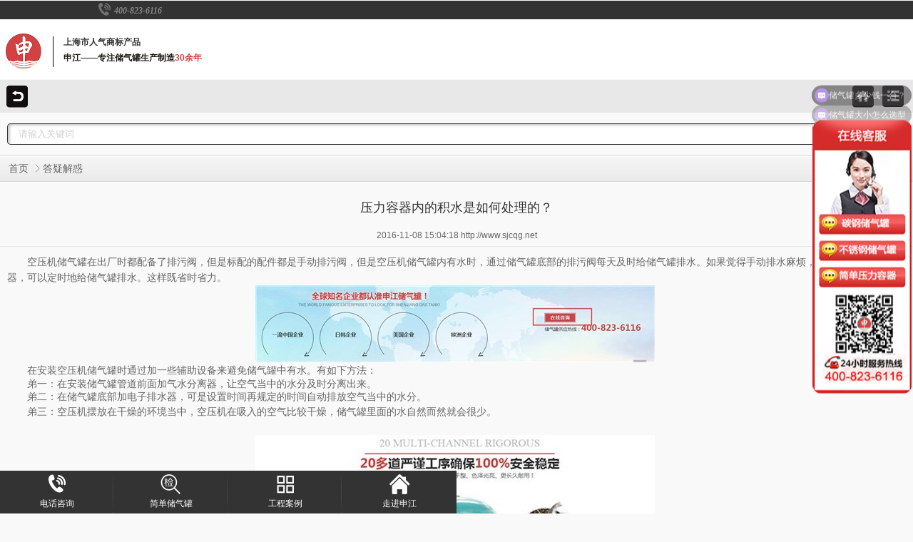

--- FILE ---
content_type: text/html
request_url: http://www.sjcqg.net/Mobile/MArticles/ylrqndjssr.html
body_size: 13673
content:
<!DOCTYPE HTML>
<html>
<head>
    <meta content="width=device-width, initial-scale=1.0, maximum-scale=1.0, user-scalable=0;" name="viewport" />
    <meta name="apple-mobile-web-app-capable" content="yes">
    <meta name="apple-mobile-web-app-status-bar-style" content="black">
    <meta name="format-detection" content="telephone=no">
    <meta http-equiv="Content-Type" content="text/html; charset=utf-8" />
    <meta http-equiv="Cache-Control" content="no-transform" />
    <meta http-equiv="Cache-Control" content="no-siteapp" />
    <title>压力容器内的积水是如何处理的？</title>
    <meta name="keywords" content="申江压力容器,电子排水器,储气罐排水器" />
    <meta name="description" content="空压机储气罐在出厂时都配备了排污阀,但是标配的配件都是手动排污阀,但是空压机储气罐内有水时,通过储气罐底部的排污阀每天及时给储气罐排水。如果觉得手动排水麻烦,可以配置电子排水器,可以定时地给储气罐排水。这样既省时省力。" />
        <link key="skins" href="http://www.sjcqg.net/Mobile/css/skins.css" rel="stylesheet" type="text/css" />
        <link key="common" href="http://www.sjcqg.net/Mobile/Css/common.css" rel="stylesheet" type="text/css" />
        <link rel="apple-touch-icon-precomposed" href="/Mobile/images/common/touch-icon.png" />
</head>
<body id='Details_Page'>
<div>
  <header class="g-hd">
    <p class="u-p01"><a href="tel:400-823-6116"><i><img src="/mobile/images/web/grey.gif" data-src="/Mobile/Images/Common/dh08.gif" alt="服务热线" title="服务热线"></i><em>400-823-6116</em></a></p>
    <a href="/Mobile/" name="logo" class="m-logo" title="申江"><img src="/mobile/images/web/grey.gif" data-src="/mobile/uploadfiles/common/20160505145354_4375.gif" alt="申江" title="申江"></a>
    <p class="m-tel">上海市人气商标产品<b>申江——专注储气罐生产制造<em>30余年</em></b></p>
<script src="https://xiongzhang.baidu.com/sdk/c.js?appid=1585195588350533"></script>
  </header><div class="g-back">
    <a href="javascript:history.go(-1);" class="u-bp f-fl"></a>
    <a href="/mobile/tools/ListNav.aspx?type=News" class="u-bl f-fr"></a>
    <a href="/mobile/" class="u-bh f-fr"></a>
</div><div class="g-se">
     <span class="u-bt" ></span>
    <input type="button" class="u-in">
    <div class="m-ipt">
        <input type="text" class="u-key clear_word" id="se_key" value="请输入关键词">
    </div>
    <div class="clear"></div>
</div>
 
<link href="/Mobile/Css/news.css" rel="stylesheet" type="text/css" />
<!--新闻详细页-->
<div class="g-bd">
    <!--新闻导航-->
    <h3 class="m-btit">
    <a href="/mobile/">首页</a>
        <span></span><a href="http://www.sjcqg.net/dyjh.html" title="答疑解惑">答疑解惑</a>
    </h3>

    <div class="m-con">
        <!--新闻标题-->
        <div class="u-mtit f-tc">
            <h1 class="s-wc">压力容器内的积水是如何处理的？</h1>
            <p>2016-11-08 15:04:18&nbsp;http://www.sjcqg.net</p>
        </div>
        <!--新闻内容-->
        <div id="content" class="m-mcon">
            <p style="text-indent: 2em;">
	空压机储气罐在出厂时都配备了排污阀，但是标配的配件都是手动排污阀，但是空压机储气罐内有水时，通过储气罐底部的排污阀每天及时给储气罐排水。如果觉得手动排水麻烦，可以配置电子排水器，可以定时地给储气罐排水。这样既省时省力。
</p>
<p style="text-align: center;">
	<a href="http://www.sjcqg.net" title="申江储气罐" target="_blank"><img src="/Mobile/uploadfiles/pictures/news/20160927145456_6291.png_280.jpg" title="选择申江厂不会有错" class="" alt="选择申江厂不会有错" /></a> 
</p>
<p style="text-indent: 2em;">
	<span>在安装空压机储气罐时通过加一些辅助设备来避免储气罐中有水。有如下方法：</span> 
</p>
<span style="font-size:14px;"> 
<div style="text-indent: 2em;">
	<span style=" word-spacing: -1.5px;">弟一：在安装储气罐管道前面加气水分离器，让空气当中的水分及时分离出来。</span> 
</div>
</span><span style="font-size:14px;"> 
<div style="text-indent: 2em;">
	<span style=" word-spacing: -1.5px;">弟二：在储气罐底部加电子排水器，可是设置时间再规定的时间自动排放空气当中的水分。</span> 
</div>
</span> 
<p style="text-indent: 2em;">
	<span>弟三：空压机摆放在干燥的环境当中，空压机在吸入的空气比较干燥，储气罐里面的水自然而然就会很少。</span> 
</p>
<p>
	<span style="font-size:14px;"><br />
</span> 
</p>
<p style="text-align: center; ">
	<a href="http://www.sjcqg.net" title="申江压力容器" target="_blank"><img src="/Mobile/uploadfiles/pictures/news/20160729132631_8635.jpg_280.jpg" title="申江压力容器储气罐" class="" alt="申江压力容器储气罐" /></a> 
</p>
<p style="text-indent: 2em;">
	<span>当空压机储气罐中含有大量的水时，大家可以安装上面的方法先自行解决，如果实在不能解决，可以拨打储气罐技术服务热线：400 823 6116 客服24小时接听电话，为大家解决问题。</span> 
</p>
        </div>
        <!--分页-->
        <div id="setPage" class="g-page f-tc">
            <a id="up" class="u-pup" href="javascript:void(0)">上一页</a>
            <a id="qw" class="u-sa" href="javascript:void(0)">余下全文</a>
            <p id="pCount"><span class="u-pnum">1</span>/5</p>
            <a id="next" class="u-pne" href="javascript:void(0)">下一页</a>
        </div>
        <!--分享-->
        <div class="m-share">
                <div class="m-ico">
                    <span>分享到：</span>
                    <a href="/" class="u-ico-1"></a>
                    <a href="/" class="u-ico-2"></a>
                    <a href="/" class="u-ico-3"></a>
                    <div class="clear"></div>
                </div>
                
         </div>

        <!--关于手机的相关新闻-->
        <div class="m-about">
            <a href="#" class="s-wc"><h2 class="m-tit z-spe">关于“<strong class="xg">申江压力容器,电子排水器,储气罐排水器</strong>”的相关资讯</h2></a><p class="list"><a target='_blank' href='http://www.sjcqg.net/Mobile/MArticles/51jqsjcqgp.html' title='”5.1"假期，申江储气罐品质服务不打折扣'>”5.1"假期，申江储气罐品质服务不打折扣</a><a target='_blank' href='http://www.sjcqg.net/Mobile/MArticles/sjcqgwsmnm.html' title='申江储气罐为什么那么贵？'>申江储气罐为什么那么贵？</a><a target='_blank' href='http://www.sjcqg.net/Mobile/MArticles/cqgzgdppyn.html' title='储气罐中高端品牌有哪些？'>储气罐中高端品牌有哪些？</a><a target='_blank' href='http://www.sjcqg.net/Mobile/MArticles/sjcqgyyygn.html' title='申江储气罐应用于国内某化工研究院设计工程'>申江储气罐应用于国内某化工研究院设计工程</a><a target='_blank' href='http://www.sjcqg.net/Mobile/MArticles/gnynxkyjcq.html' title='国内有哪些空压机储气罐厂家？'>国内有哪些空压机储气罐厂家？</a></p>
        </div>

        <!--网友热评-->
        <div class="m-com">
            <h2 class="m-tit z-spe s-wc">网友热评</h2>
            <div class="u-idet">
                <textarea name="" id="txtComment" value="还可以输入140个字" class="clear_word">还可以输入140个字</textarea>
                <div id="validate" class="red"></div>
            </div>
            <div class="u-btn">
                <input id="btnComment" class="z-mg u-co-bt" type="button" value="我要评论" name="" onclick="postComment(this,181,2)">
            </div>
            <div class="u-relay" id="reply">
            </div>
        </div>
        <!--推荐产品-->
        <div class="m-rec j-slide-np">
            <a href="#1" class="s-wc">
                <h2 class="m-tit z-spe"><span class="u-ico"></span>推荐产品</h2>
            </a>
            <div class="m-con">
                <div class="prev"></div>
                <div class="m-nowr">
                    <div class="m-box">
                        <p><a href='/Mobile/MProducts/abcde.html' title='0.1m3-1.0m3储气罐'><img src='/Mobile/uploadfiles/pictures/product/20160621112640_8478.jpg_130X88.jpg' width='130' height='88' alt='0.1m3-1.0m3储气罐' title='0.1m3-1.0m3储气罐'>0.1m3-1.0m3储气罐</a><a href='/Mobile/MProducts/15m380m3cq.html' title='1.5m3-8.0m3储气罐'><img src='/Mobile/uploadfiles/pictures/product/20160602164515_7697.jpg_130X88.jpg' width='130' height='88' alt='1.5m3-8.0m3储气罐' title='1.5m3-8.0m3储气罐'>1.5m3-8.0m3储气罐</a></p><p><a href='/Mobile/MProducts/10m20mcqg.html' title='10m3-20m3储气罐'><img src='/Mobile/uploadfiles/pictures/product/20160602172820_7228.jpg_130X88.jpg' width='130' height='88' alt='10m3-20m3储气罐' title='10m3-20m3储气罐'>10m3-20m3储气罐</a><a href='/Mobile/MProducts/25m40mcqg.html' title='25m3-40m3储气罐'><img src='/Mobile/uploadfiles/pictures/product/20160602172820_7228.jpg_130X88.jpg' width='130' height='88' alt='25m3-40m3储气罐' title='25m3-40m3储气罐'>25m3-40m3储气罐</a></p>
                    </div>
                </div>
                <div class="next"></div>
            </div>
        </div>
        <!--热点推荐-->
        <div class="m-about">
            <h2 class="m-tit z-spe s-wc">热点推荐</h2>
            <p class="list">
                <a href='http://www.sjcqg.net/Mobile/MArticles/wsmcqgdsys.html' target='_blank'>为什么储气罐的使用寿命有长有短？</a><a href='http://www.sjcqg.net/Mobile/MArticles/kyjcqgynxa.html' target='_blank'>空压机储气罐有哪些安全隐患呢？</a><a href='http://www.sjcqg.net/Mobile/MArticles/kyjbdqszmh.html' target='_blank'>空压机不打气是怎么回事？</a><a href='http://www.sjcqg.net/Mobile/MArticles/cqghfrgcxw.html' target='_blank'>储气罐焊缝如果出现问题了怎么办？</a><a href='http://www.sjcqg.net/Mobile/MArticles/ylgcqghygc.html' target='_blank'>用两个储气罐和一个储气罐的区别</a>
            </p>
        </div>
    </div>
</div>
<!--底部开始-->
<footer class="g-ft"> <a href="#logo" class="u-top" title="返回顶部"><img src="/mobile/images/web/grey.gif" data-src="/Mobile/Images/Common/top10.gif" alt="返回顶部" title="返回顶部"></a>
    <p class="f-p01"><a href="/Mobile/Mproduct/" title="储气罐">储气罐</a> | <a href="/cqgdz.html" title="储气罐定制">储气罐定制</a> | <a href="/Mobile/sitemap.html" title="网站地图">网站地图</a></p>
    <p class="f-p02">上海申江压力容器有限公司 <a href="tel:400-823-6116">全国服务热线：400-823-6116</a></p>
    <div class="g-kefu">
      <ul>
        <li><a href="tel:400-823-6116" title="电话咨询"><em><img src="/mobile/images/web/grey.gif" data-src="/Mobile/Images/Common/f_pic01.gif" alt="电话咨询" title="电话咨询"></em>电话咨询</a></li>
        <li><a href="/acqgrjf.html" title="简单储气罐"><em><img src="/mobile/images/web/grey.gif" data-src="/Mobile/Images/Common/f_pic02.gif" alt="简单储气罐" title="简单储气罐"></em>简单储气罐</a></li>
        <li><a href="/sjgcal.html" title="工程案例"><em><img src="/mobile/images/web/grey.gif" data-src="/Mobile/Images/Common/f_pic03.gif" alt="工程案例" title="工程案例"></em>工程案例</a></li>
        <li><a href="/Mobile/Mhelps/aboutus.html" title="走进申江"><em><img src="/mobile/images/web/grey.gif" data-src="/Mobile/Images/Common/f_pic04.gif" alt="走进申江" title="走进申江"></em>走进申江</a></li>
      </ul>
    </div>
  </footer>
  <script type="text/javascript" charset="utf-8" src="http://lead.soperson.com/10039609/10062695.js"></script>


<script>
var _hmt = _hmt || [];
(function() {
  var hm = document.createElement("script");
  hm.src = "https://hm.baidu.com/hm.js?11b0da309d8616a79387632318e35852";
  var s = document.getElementsByTagName("script")[0]; 
  s.parentNode.insertBefore(hm, s);
})();
</script>



<script type="application/ld+json">
        {
            "@context": "https://ziyuan.baidu.com/contexts/cambrian.jsonld",
            "@id": "{$Url$}",
            "appid": "1585195588350533",
            "title": "{$Tilte$}",
            "images": [
                "/申江储气罐 logo png版.png",
                "http:///uploadfiles/pictures/help/20160518182954_0800.jpg"
               
            ], //请在此处添加希望在搜索结果中展示图片的url，可以添加0个、1个或3个url
            "pubDate": "2017-06-15T08:00:01" // 需按照yyyy-mm-ddThh:mm:ss格式编写时间，字母T不能省去
        }
    </script>

<div style="padding-left: 17px; padding-right: 17px;">
    <script>cambrian.render('head')</script>
</div>
                    </div>
<script type="text/javascript" key="jquery" src="http://www.sjcqg.net/Mobile/js/Jquery.js"></script>
<script type="text/javascript" key="nsw_mobile" src="http://www.sjcqg.net/Mobile/js/Nsw_mobile.js"></script>
<script type="text/javascript" key="tools" src="http://www.sjcqg.net/Mobile/JS/Tools.js"></script>
</body>
</html> 
<script type="text/javascript">
    $(function (){       
        GetCommentById("reply", 3,181, "news");
        SetPageCount('news',181,1,'ylrqndjssr.html');        
    });
</script>




--- FILE ---
content_type: text/css
request_url: http://www.sjcqg.net/Mobile/css/skins.css
body_size: 15908
content:
/* -- 全局定义 -- */
body { color:#666; background:#f9f9f9; }/*全局文字*/
a { color:#666;}/*全局链接*/
a:link { color:#666 }     /* 未访问的链接 */
a:visited { color:#666 }  /* 已访问的链接 */
a:hover { color: #a90000 }    /* 当有鼠标悬停在链接上 */
a:active { color: #4D7AA8 }   /* 被选择的链接 */
.green { color:#390; }/*通用值*/
.g-prolistbox3 .content i,.g-prolistbox4 .content i,.g-bd .m-con-1 a { color:#333;}
.max_bg div { border-style:solid; border-color:#bcbcbc; background-color:#fff; color:#303f4c; }/*弹出层背景*/

#content img{ width:100%;display:block; margin:0 auto; max-width:560px;}

/*按钮样式1*/
.m-tit { background:#dedede; border-bottom:3px solid #652c7f; }
.m-tit .u-ico:before{ background:#333; }
.m-tit .u-ico:after{ background:#f6f6f6; }
/*搜索按钮背景色*/
.g-se .u-bt:before{border:3px solid #fff;}/*搜索按钮-放大镜圆圈颜色*/
.g-se .u-bt:after{background:#fff;}/*搜索按钮-放大镜直线颜色*/
.g-se .u-in{ background:transparent;}
.g-prn .m-con p { border-top:1px solid #e6e6e6; border-bottom:1px solid #fff; } /*产品导航*/
.g-sbox .m-con .u-lifo { border-bottom:1px solid #fff; box-shadow:0 1px #e6e6e6; margin-bottom:2px; }/*产品列表*/
.g-sbox .m-con .u-lifo p { color:#a1a1a1; }/*产品详细描述颜色*/
.g-sbox .m-con .u-lifo img { border:1px solid #e1e1e1; }/*产品图片*/
.g-sbox .m-con.z-spe a, .g-bd .m-con-3 li, .qabox .qacont .list a { border-bottom:1px solid #fff; -webkit-box-shadow:0 1px 1px #E6E6E6;box-shadow:0 1px 1px #E6E6E6;}/*新闻相关切换文字*/
.m-about .list a { border-bottom:1px solid #fff; border-top:1px solid #e6e6e6; }/*新闻相关切换文字*/
.m-about p { border-bottom:1px solid #e6e6e6; }
.s-babg:nth-child(n){ background:#fff; }	/*XX列表奇偶阴影*/
.s-babg:nth-child(2n){ background:#fafafa; }  /*XX列表奇偶阴影*/
.s-tbg { color:#999999; }/*产品、新闻切换-标题样式*/
/* -- 内页--产品导航页二级奇偶行背景 -- */
.g-bd .m-pronav .list .white,{ background:#fff; }
.g-bd .m-pronav .list .gray,{ background:#f8f8f8; }
/* -- 产品导航页二级导航背景颜色，字体颜色和线条颜色  -- */
.g-bd .m-pronav .prolist { border: 1px solid #e1e1e1; }/*产品导航最外层边框*/
.g-bd .m-pronav .prolist li .on { border-bottom:1px solid #ffffff; background-color:#fbfbfb; background-image: -webkit-gradient(linear, left top, left bottom, from(#fbfbfb), to(#e1e1e1)); background-image: -webkit-linear-gradient(top, #fbfbfb, #e1e1e1); background-image: -moz-linear-gradient(top, #fbfbfb, #e1e1e1); background-image: -o-linear-gradient(top, #fbfbfb, #e1e1e1); background-image: -ms-linear-gradient(top, #fbfbfb, #e1e1e1); background-image: linear-gradient(top, #fbfbfb, #e1e1e1); }/*产品导航展开边框*/
.g-bd .m-pronav .prolist li .down { border-bottom:1px solid #e1e1e1; background-color:#ffffff; }/*产品导航收缩边框*/
.g-bd .m-pronav .prolist li:last-child .down { border:none; }
.g-bd .m-pronav .prolist li p { border-bottom:1px solid #e1e1e1; background-color:#ffffff; }/*产品导航收缩边框*/
.g-bd .m-pronav .prolist li ul a { border:0; }
.g-bd .m-pronav .list1 li { border-bottom:1px solid #e1e1e1; }/*产品导航二级栏目边框*/
.g-bd .m-pronav .list1 li:before { border-color: #333 #333 transparent transparent; }
.g-bd .m-pronav .list1 li:after { border-color: #fff #fff transparent transparent; }
.g-bd .m-pronav .prolist .list1 .a_tit:before { border-color: #333 #333 transparent transparent; }
.g-bd .m-pronav .prolist .list1 .a_tit:after { border-color: #fff #fff transparent transparent; }
.g-bd .m-pronav .list2 a:nth-child(odd) li {border-right:1px dashed #ddd;}
.g-bd .m-pronav .list3 a:nth-child(3n-2) li {border-right:1px dashed #ddd;}
.g-bd .m-pronav .list3 a:nth-child(3n-1) li {border-right:1px dashed #ddd;}
/*图片产品分类*/
.g-bd .prolist_img { border-bottom:1px solid #dddddd; }
.g-bd .prolist_img li { border-bottom:1px solid #dddddd; border-top:1px solid #fff; }
.g-bd .prolist_img li .tt_box { background:#f9f9f9; }
.g-bd .prolist_img li .tt_box h5 { color:#333333; }
.g-bd .prolist_img li .tt_box p { color:#aaaaaa; }
.g-bd .prolist_img .hideen_box { background:#505050; }
.g-bd .prolist_img .hideen_box:before { background:#505050; }
.g-bd .prolist_img .hideen_box a { color:#fff; }
/* -- 帮助中心列表页边框样式  -- */
.m-help .m-con{ border:1px solid #e1e1e1; }
.m-help .m-con .helplist li,.g-bd .m-con .helplist li { border-top:1px solid #fff; border-bottom:1px solid #eaeaea; background-color:# fbfbfb;background-image: -webkit-gradient(linear, left top, left bottom, from(#fbfbfb), to(#f7f7f7)); background-image: -webkit-linear-gradient(top, #fbfbfb, #f7f7f7); background-image: -moz-linear-gradient(top, #fbfbfb, #f7f7f7); background-image: -o-linear-gradient(top, #fbfbfb, #f7f7f7); background-image: -ms-linear-gradient(top, #fbfbfb, #f7f7f7); background-image: linear-gradient(top, #fbfbfb, #f7f7f7); }
.m-help .m-con .helplist li a { color:#666;}
/* -- 新闻中心详细页样式  -- */
.m-com dl,.m-con dl{ border-top:1px solid #fff; border-bottom:1px solid #d9d9d9; }
.m-con .nav{border:0;}
.m-com .relay_time,.m-con .relay_time { color:#b2b2b2;}
.m-com .re_sec,.m-con .re_sec { background:#e6e6e6;}
.m-rec a{ color:#333 ; }
/* 关于我们标题   */
.m-cont .m-con .ptit { color:#333 ; font-size:14px; }
.m-cont h2 { color:#333 ; }
.line { border-bottom:1px solid #e6e6e6; border-top:1px solid #fff; }
/* 留言样式   */
.leave .name, .leave .ly, .joinuscon .ly, .joinuscon .name, .xgmmbox .name,.name.z-spe { color:#d6d6d6; }
.u-inna{ color:#d6d6d6; }
.leave .name, .leave .ly, .joinuscon .ly, .joinuscon .name, .xgmmbox .name,.name.z-spe { border:1px solid #d2d2d2; background-color:#f8f8f8;background-image: -webkit-gradient(linear, left top, left bottom, from(#f8f8f8), to(#fff)); background-image: -webkit-linear-gradient(top, #f8f8f8, #fff); background-image: -moz-linear-gradient(top, #f8f8f8, #fff); background-image: -o-linear-gradient(top, #f8f8f8, #fff); background-image: -ms-linear-gradient(top, #f8f8f8, #fff); background-image: linear-gradient(top, #f8f8f8, #fff); }
.u-inna { border:1px solid #d2d2d2; background-image: -webkit-gradient(linear, left top, left bottom, from(#f8f8f8), to(#fff)); background-image: -webkit-linear-gradient(top, #f8f8f8, #fff); background-image: -moz-linear-gradient(top, #f8f8f8, #fff); background-image: -o-linear-gradient(top, #f8f8f8, #fff); background-image: -ms-linear-gradient(top, #f8f8f8, #fff); background-image: linear-gradient(top, #f8f8f8, #fff); }
/* 在线咨询/反馈/加盟申请   */
.m-con-4.z-use h4 { color:#122839; }
.m-con-4.z-use h5 { color:#666666; }
/* 我的意向订单*/ 
.g-bd.z-order,.m-con-1.z-reg ,.m-ccon,.xgmmbox { background:#fff; }
/* 加盟申请  */
.s-orbg { background:#F1F1F1;}
/*404页面*/
.erro p.en { text-shadow:0 0 3px #999999; color:#666666; }
.erro p a { color:#333 ; }
/* -- 市场前景分析 -- */
.g-market { border:1px solid #e6e6e6; }
.g-market h2 { color:#a90000; }
.g-market h3 { color:#ccc; border-bottom:3px solid #f0f0f0; }
.g-market .marketwz { color:#fc7843; }
.g-market .sqbot, .g-pintro .sqbot { background-color:#d11e1e; background-image: -webkit-gradient(linear, left top, left bottom, from(#d11e1e), to(#990e0e)); background-image: -webkit-linear-gradient(top, #d11e1e, #990e0e); background-image: -moz-linear-gradient(top, #d11e1e, #990e0e); background-image: -o-linear-gradient(top, #d11e1e, #990e0e); background-image: -ms-linear-gradient(top, #d11e1e, #990e0e); background-image: linear-gradient(top, #d11e1e, #990e0e); box-shadow:0 0 5px #999999; -moz-box-shadow:0 0 5px #999999; -webkit-box-shadow:0 0 5px #999999; -o-box-shadow:0 0 5px #999999; text-shadow:1px 1px 1px #999; -moz-text-shadow:1px 1px 1px #999; -webkit-text-shadow:1px 1px 1px #999; -o-text-shadow:1px 1px 1px #999; color:#fff; }
/* -- 项目介绍 -- */
.g-pintro { border:1px solid #e6e6e6; }
.g-pintro h2, .g-pintro i { color:#a90000; }
.g-pintro h3 { color:#ccc; border-bottom:3px solid #f0f0f0; }
.g-pintro em { color:#b2b2b2; }
.g-pintro .m-con p { border-bottom:1px dotted #c0c0c0; }
/* -- 招商加盟首页加盟优势 -- */
.Honor .m-box img { border:1px solid #e2e2e2; }
.g-qabox .m-con .list { border-bottom:1px solid #e6e6e6; font-size: 12px;line-height: 22px; margin: 5px 5px 15px; }
.g-qabox .m-con .list a {
    display: block;
    font-size: 14px;
    height: 33px;
    line-height: 33px;
    overflow: hidden;
    padding-left: 8px;
}

/*切换*/
.g-sbox .m-con .list { border-bottom:1px solid #e6e6e6; }
/*招商加盟首页加盟流程*/
.g-sbox .m-jmlc li { color:#565656; border-bottom:1px solid #777777; text-shadow:0 1px #fff; background-color:#f4f4f4; background-image: -webkit-gradient(linear, left top, left bottom, from(#f4f4f4), to(#a9a9a9)); background-image: -webkit-linear-gradient(top, #f4f4f4, #a9a9a9); background-image: -moz-linear-gradient(top, #f4f4f4, #a9a9a9); background-image: -o-linear-gradient(top, #f4f4f4, #a9a9a9); background-image: -ms-linear-gradient(top, #f4f4f4, #a9a9a9); background-image: linear-gradient(top, #f4f4f4, #a9a9a9); }

.g-sbox .list_content {
    padding: 16px 10px;
}
.g-sbox .list_content ul li {
    border-bottom: 1px solid #FFFFFF;
    border-top: 1px solid #E6E6E6;
    line-height: 34px;
}
.g-sbox .list_content ul a:first-child li {
    border-top: medium none;
}
.g-sbox .list_content ul a:last-child li {
    position: relative;
}
.g-sbox .list_content ul li:before {
    border-bottom: 1px solid #E6E6E6;
    bottom: -2px;
    content: "";
    position: absolute;
    width: 100%;
}


/*--帮助详细页--*/
.nav dt { background-color:#e4e4e4; background-image: -webkit-gradient(linear, left top, left bottom, from(#e4e4e4), to(#ececec)); 
background-image: -webkit-linear-gradient(top,  #e4e4e4, #e2e2e2, #e0e0e0, #e7e7e7, #ececec); 
background-image: -moz-linear-gradient(top, #e4e4e4, #e2e2e2, #e0e0e0, #e7e7e7, #ececec); 
background-image: -o-linear-gradient(top, #e4e4e4, #e2e2e2, #e0e0e0, #e7e7e7, #ececec);
 background-image: -ms-linear-gradient(top,  #e4e4e4, #e2e2e2, #e0e0e0, #e7e7e7, #ececec); 
 background-image: linear-gradient(top,  #e4e4e4, #e2e2e2, #e0e0e0, #e7e7e7, #ececec); }

/*内页图片样式*/
.g-back .u-bp,.g-back .u-bl,.g-back .u-bh,.u-seek,.u-detail{background:url(/Mobile/images/Skins/Nyskinsbar.png) no-repeat; background-size:35px 600px;}



/*===============================================================================================*/
/*======================================以下为内页更换颜色值的地方=======================================*/
.s-cyan2 { color:cyan; }/*通用值*/
.cyan { color:#b3221f; }/*提示评论颜色*/
.s-wc,a.s-wc,.s-wc a{ color:#333 ; }/*产品标题颜色*/
.g-back { background:#e8e8e8; border-top:1px solid #e8e8e8; }/*返回背景样式*/
.g-bd .m-pronav .list1 a, .g-bd .m-pronav .list2 a, .g-bd .m-pronav .list3 a, .m-pronav .content a, .u-pnum, .g-bd .m-pronav .prolist .list1 .a_tit { color:#333 ; }	/*产品导航二级栏目字体颜色*/
.s-wc-2,a.s-wc-2 { color:#333 ; }/*产品搜索页立即咨询颜色*/
.s-wc-3,a.s-wc-3 { color:#3372A2; }/*产品搜索页查看详情颜色*/
.m-con .orange{color:#FF6700;}
.z-spw { color:#ff6700; }/*产品搜索页查看详情颜色*/
/* -- 产品分页样式  -- */
.m-com .re_sec .tit,.m-con .re_sec .tit { color:#333 ;}/*管理员回复 颜色*/
.g-page a { background-color:#333 ; color:#fff; }
.g-page .z-noc { background-color:#e8e8e8; color:#9b0e0e; }
.g-page .u-sa { color:#fff; background-color:#333;
background-image: -webkit-linear-gradient(top, #333, #000);
 background-image: -moz-linear-gradient(top, #333, #000); 
 background-image: -o-linear-gradient(top, #333, #000); 
 background-image: -ms-linear-gradient(top, #333, #000); 
 background-image: linear-gradient(top, #333, #000); }
/* -- 提交按钮样式  -- */
.u-co-bt { background-color:#333; 
background-image: -webkit-gradient(linear, left top, left bottom, from(#333), to(#000)); 
background-image: -webkit-linear-gradient(top, #333, #000); 
background-image: -moz-linear-gradient(top, #333, #000); 
background-image: -o-linear-gradient(top, #333, #000); 
background-image: -ms-linear-gradient(top, #333, #000); 
background-image: linear-gradient(top, #333, #a9130b); color:#fff; }
.m-tit.z-spe{border-bottom:1px solid #A9A9A9;} /* 产品详细页标题边框颜色 */
.m-tit { background:0 0 #f6f6f6; color:#333;}/*产品详细页标题背景*/
.g-se .u-bt{ background-color:#333;
	background-image: -webkit-gradient(linear, left top, left bottom, from(#333), to(#000)); 
	background-image: -webkit-linear-gradient(top, #333, #000); 
	background-image: -moz-linear-gradient(top,  #333, #000); 
	background-image: -o-linear-gradient(top,  #333, #000); 
	background-image: -ms-linear-gradient(top, #333, #000); 
	background-image: linear-gradient(top, #333, #000);
}
/*搜索按钮背景色*/
.u-key {color:#d0d0d0; border:1px solid #333; box-shadow:3px 2px 3px #ccc inset;} 	/*搜索框*/
.m-tit.z-spe .xg{ color:#000000;} /*产品详情页关于"手机"相关产品，手机样式*/
/* 会员注册  */
.m-con-1 .havlog { color:#333; border-bottom:1px solid #333; }
.m-con-1 .forget { color:#d42626;border-bottom:1px solid #333; }
.m-con-1 .welcome { color:#a90000;}
/*会员中心*/
.f-tc.welcome { color:#C47A43; } /*会员中心标题文字颜色*/
.g-bd .m-con .helplia { color: #546280;}/*会员中心列表文字颜色*/






/*头部开始*/
body .g-hd { height:110px; background:#fff}
body .g-hd .u-p01 { height:26px; line-height:26px; background:#333; display:block; position:relative; overflow:hidden}
body .g-hd .u-p01 a { color:#666; font-size:12px;}
body .g-hd .u-p01 a i { width:17px; display:block; float:left; padding:3px 0 0 8.63rem;}
body .g-hd .u-p01 a i img { width:17px; height:18px;}
body .g-hd .u-p01 a em { padding-left:5px; color:#858585; font-size:12px; font-weight: bold; font-style:italic;} 

body .g-hd .m-logo{ padding:20px 0 0 8px; width:50px; display:block; float:left}
body .g-hd .m-logo img { width:50px; height:50px;}

body .g-hd .m-tel { float:left; margin:24px 0 0 16px; padding-left:15px; font-size:12px; color:#333; position:relative; font-weight:bold;}
body .g-hd .m-tel:before { position:absolute; content:""; width:1px; height:43px; background:#000; top:0; left:0}
body .g-hd .m-tel b { display:block; color:#1f1a17; font-size:12px; padding-top:5px;}
body .g-hd .m-tel b em { color:#d04342;}

/*头部结束*/

/*底部开始*/
body .g-ft{ height:260px; background:#fff}
body .g-ft .u-top { display:block;}
body .g-ft .u-top img { width:100%; height:82px;}
body .g-ft .f-p01 { font-size:12px; color:#333; text-align:center; padding:12px 0;}
body .g-ft .f-p01 a { color:#333; padding:0 12px;}
body .g-ft .f-p02 { font-size:12px; color:#333; text-align:center; line-height:30px;}
body .g-ft .f-p02 a { display:block;color:#333;} 

body .g-ft .g-kefu { width:100%; height:60px; position:fixed; bottom:0; max-width:640px; min-width:320px; z-index:99999;
background:#333; }
body .g-ft .g-kefu ul li{ width:25%; text-align:center; float:left; height:55px; padding:5px 0 0; position:relative;}
body .g-ft .g-kefu ul li:before{ position:absolute; content:""; width:2px; height:60px; background:url(/mobile/Images/Common/f_xx.gif) no-repeat; background-size:2px 60px; top:0; right:0;}
body .g-ft .g-kefu ul li:last-child:before { background:none;}
body .g-ft .g-kefu ul li em{ width:37px; display:block; margin:0 auto 3px; line-height:0;}
body .g-ft .g-kefu ul li em img { width:37px; height:28px;}
body .g-ft .g-kefu ul li a{ font-size:12px; color:#fff;}

/*底部结束*/

--- FILE ---
content_type: text/css
request_url: http://www.sjcqg.net/Mobile/Css/common.css
body_size: 27660
content:
@charset "utf-8";
/*格式化*/
html, body, div, h1, h2, h3, h4, h5, h6, ul, ol, dl, li, dt, dd, p, blockquote, pre, form, fieldset, table, th, td, span, input, textarea {margin:0;padding:0;}
body{ font-size:1rem;font-family:"Microsoft Yahei",Verdana,Arial,Helvetica,sans-serif; padding-top:1px; background:#f9f9f9;} 
li, ol { list-style:none; }
ins { text-decoration:none; }
i, em { font-style:normal; }
a { text-decoration:none;font-family:"Microsoft Yahei"; color:#333;}
a:hover { cursor:pointer; text-decoration:none;}
a:active{star:expression(this.onFocus=this.blur());}
:focus{outline:0;}
.clear { clear:both; line-height:0px; overflow:hidden; zoom:1; font-size:0px; content:'.';}
.clearfix:after {visibility: hidden;display: block;font-size: 0;content: " ";clear: both;height: 0;}
img{ padding:0; margin:0;}
a img { border:none; }
input,textarea{ border:none;font-family:"Microsoft Yahei"; font-size:13px;}
h1, h2, h3, h4, h5, h6{ font-weight:normal; font-size:14px;}
#content p img{ width:100%;display:block; margin:0 auto; max-width:560px;}
/*排版通用*/  
.f-mm{ margin-left:auto; margin-right:auto;}/*居中对齐*/
.f-fl{ float:left;} /*左浮动*/
.f-fr{ float:right;} /*右浮动*/
.f-tr{ text-align:right;} /*右对齐*/
.f-tl{ text-align:left;} /*左对齐*/
.f-tc{ text-align:center;} /*中间对齐*/
.f-pr{ position:relative;} /*定位*/
.f-di{ display:inline;}
/*杂项*/
.u-co-bt{ border-radius:4px; /*css3圆角*/ width:80px; height:26px; line-height:26px; display: inline-block; vertical-align: middle;  padding-top:1px;}/*提交按钮样式*/
.u-co-bt.z-spe{ width:100%;}
.u-lico{ width:24px; height:24px; border-radius:4px;  /*css3圆角*/ background:#000; padding:10px;opacity: 0.8; position:relative; left:50%; margin:10px 0 10px -14px; box-shadow:0 0 3px #2d2d2d;}/*等待载入*/
.fs15{font-size:15px;} /*15号字体*/
.fs12{font-size:12px;} /*12号字体*/
.pdr12{ padding-right:12px;} /*右边距12px*/
.pl10{ padding-left:10px;} /*左边距10px*/
.red { color:#f00; } /*字体颜色红色*/
.emptyData{padding-left:10px;line-height:26px; }
/* -- 页面整体布局 -- */
.wrap{ min-width:320px; max-width:640px; margin:0 auto; overflow:hidden; position:relative;} /*网站首页宽度*/

/*内页返回开始*/
.g-back{ overflow: hidden;position: relative;text-align:right;margin-top:1px; height:38px; padding:7px 11px 0 9px;} /*内页返回布局样式*/
.g-back a{display: inline-block;font-size:0.875rem;height: 32px;line-height: 28px; width:32px;position: relative;}	/*内页返回链接样式*/
.g-back .u-bp { background-position:0 0; } /*内页返回样式*/
.g-back .u-bl {background-position:0 -286px;  } /*内页回到首页样式*/
.g-back .u-bh { margin-right:10px; background-position:0 -232px;} /*内页目录样式*/
/*内页返回结束*/

/*底部浮动栏样式2*/
.social_nav2{height:55px; width:306px; position:fixed; bottom:0; left:0; z-index:999; overflow:hidden;}/*底部浮动社交导航/电话*/
.social_nav2 .social2{display:block; width:288px; height:55px;  margin-right:18px;overflow:hidden;position:relative;}
.social_nav2 a{ height:55px; line-height:85px; font-size:13px; width:22%; display:inline-block; font-size:12px; position:relative; z-index:11; text-align:center;}
.social_nav2 a.tel{ width:22%; text-indent:5px;}
.social_nav2 span{display:block;width:35px;height:25px;position:absolute;top:0;z-index:10;}
.social2{
	background-image: -webkit-gradient(linear, left top, left bottom, from(#32323a), to(#23232b)); 
	background-image: -webkit-linear-gradient(top, #32323a, #23232b); 
	background-image: -moz-linear-gradient(top, #32323a, #23232b); 
	background-image: -o-linear-gradient(top, #32323a, #23232b); 
	background-image: -ms-linear-gradient(top, #32323a, #23232b); 
	background-image: linear-gradient(top, #32323a, #23232b);}
.social2 a{ color:#fff;}	
.social2:before{ content:''; height:1px; width:100%; background:#000; border-bottom:1px solid #4b4c57; position:absolute; top:0; left:0;}
.social2:after{ content:''; height:1px; width:100%; background:#000; border-top:1px solid #4b4c57; position:absolute; bottom:0; left:0;}
.social2 b{width:1px; height:100%; background:#000; border-left:1px solid #4b4c57; position:absolute; top:0; right:0;}
/*底部社交-电话-动画*/
.social_nav2 span.tel{
	left:14px;
	top:7px;
	height:30px;
	background-position:8px -49px;
	animation-name: telshow;
	animation-duration: 1.0s;
	animation-timing-function: linear;
	animation-iteration-count: infinite;
	-webkit-animation-name: telshow;
	-webkit-animation-duration: 1.0s;
	-webkit-animation-timing-function: linear;
	-webkit-animation-iteration-count: infinite;
	-o-animation-name: telshow;
	-o-animation-duration: 1.0s;
	-o-animation-timing-function: linear;
	-o-animation-iteration-count: infinite;
}
@keyframes telshow {
	0% {transform: rotate(0deg)}
	5% {transform: rotate(-13deg)}
	10% {transform: rotate(0deg)}
	15% {transform: rotate(-13deg)}
	20% {transform: rotate(0deg)}
	25% {transform: rotate(-13deg)}
	100% {transform: roate(0deg)}
}
@-webkit-keyframes telshow {
	0% {-webkit-transform: rotate(0deg)}
	5% {-webkit-transform: rotate(-13deg)}
	10% {-webkit-transform: rotate(0deg)}
	15% {-webkit-transform: rotate(-13deg)}
	20% {-webkit-transform: rotate(0deg)}
	25% {-webkit-transform: rotate(-13deg)}
	100% {-webkit-transform: roate(0deg)}
}
/*底部社交-微信-动画*/
.social_nav2 span.weichat{
	left:85px; top:4px; background-position:0 -100px; background-repeat:no-repeat;}

.social_nav2 span.ditu{
	left:154px; top:4px; background-position:0 2px; background-repeat:no-repeat; height:26px;}

/*底部社交-微博-动画*/
.social_nav2 span.weibo{left:218px; top:7px;background-position:1px -150px; background-repeat:no-repeat;height:26px;}
@keyframes xshow2 {0% {opacity:0;}20% {opacity:1;}40% {opacity:0;}60% {opacity:1;}80% {opacity:0;}100% {opacity:0;}}
@-o-keyframes xshow2 {0% {opacity:0;}25% {opacity:1;}50% {opacity:0;}75% {opacity:1;}100% {opacity:0;}}
@-webkit-keyframes xshow2 {0% {opacity:0;}25% {opacity:1;}50% {opacity:0;}75% {opacity:1;}100% {opacity:0;}}
.social_nav2 span.talk99{background-position:1px -200px; background-repeat:no-repeat;left:226px; height:24px; width:26px; top:8px;}
.social_nav2 .btn{ display:block; width:20px; height:55px; position:absolute; right:0; background-position:0 -249px;}
.social_nav2 .btn2{ display:block; width:20px; height:55px; position:absolute; right:0; background-position:0 -786px; display:none;}


/*定位图片样式*/
.header .tel_bt, .title .icon, .sytitbg .icon, .probox .content ul li, .probox .content ul li ul li, .navbg, .brand_advance .yscontent h2, .social_nav2 .btn, .social_nav2 .btn2, .social2 span,.hotline .telbg {
    background-image: url(/mobile/images/skins/SkinsBar2.png);
    background-size: 32px 889px;}

/*底部浮动栏样式3*/
.social_nav3{ height:55px; width:320px; position:fixed; bottom:0; left:0; z-index:999; overflow:hidden;}
/*底部浮动社交导航/电话*/
.social_nav3 .social3{display:block; width:288px; height:55px;  margin-right:18px;overflow:hidden;position:relative;}
.social_nav3 a{ height:55px; line-height:85px; font-size:13px; width:62px; display:inline-block; font-size:12px; position:absolute; z-index:11; text-align:center; color:#fff;}
.social_nav3 a.tel{ width:65px; text-indent:15px;}
.social_nav3 a.weichat{ left:74px;}
.social_nav3 a.weibo{ left:142px; }
.social_nav3 a.talk99{ left:207px;}
.social_nav3 span{display:block;width:35px;height:25px;position:absolute;top:0;z-index:10;}
.social3{ background-color:#32323a;
	background-image: -webkit-gradient(linear, left top, left bottom, from(#32323a), to(#23232b)); 
	background-image: -webkit-linear-gradient(top, #32323a, #23232b); 
	background-image: -moz-linear-gradient(top, #32323a, #23232b); 
	background-image: -o-linear-gradient(top, #32323a, #23232b); 
	background-image: -ms-linear-gradient(top, #32323a, #23232b); 
	background-image: linear-gradient(top, #32323a, #23232b);}
.social3:before{ content:''; height:1px; width:100%; background:#000; border-bottom:1px solid #4b4c57; position:absolute; top:0; left:0;}
.social3:after{ content:''; height:1px; width:100%; background:#000; border-top:1px solid #4b4c57; position:absolute; bottom:0; left:0;}
.social3 b{width:1px; height:100%; background:#000; border-left:1px solid #4b4c57; position:absolute; top:0; right:0;}
/*底部社交-电话-动画*/
.social_nav3 span.tel{
	left:30px;
	top:5px;
	height:30px;
	background-position:3px -49px;
	animation-name: telshow;
	animation-duration: 1.0s;
	animation-timing-function: linear;
	animation-iteration-count: infinite;
	-webkit-animation-name: telshow;
	-webkit-animation-duration: 1.0s;
	-webkit-animation-timing-function: linear;
	-webkit-animation-iteration-count: infinite;
	-o-animation-name: telshow;
	-o-animation-duration: 1.0s;
	-o-animation-timing-function: linear;
	-o-animation-iteration-count: infinite;
}
@keyframes telshow {
	0% {transform: rotate(0deg)}
	5% {transform: rotate(-13deg)}
	10% {transform: rotate(0deg)}
	15% {transform: rotate(-13deg)}
	20% {transform: rotate(0deg)}
	25% {transform: rotate(-13deg)}
	100% {transform: roate(0deg)}
}
@-webkit-keyframes telshow {
	0% {-webkit-transform: rotate(0deg)}
	5% {-webkit-transform: rotate(-13deg)}
	10% {-webkit-transform: rotate(0deg)}
	15% {-webkit-transform: rotate(-13deg)}
	20% {-webkit-transform: rotate(0deg)}
	25% {-webkit-transform: rotate(-13deg)}
	100% {-webkit-transform: roate(0deg)}
}
/*底部社交-微信-动画*/
.social_nav3 span.weichat{
	background-position: 6px -150px;
    background-repeat: no-repeat;
    left: 86px;
    top: 7px;
}
@keyframes xshow {0% {opacity:0;}25% {opacity:1;}50% {opacity:0;}75% {opacity:1;}100% {opacity:0;}}
@-o-keyframes xshow {0% {opacity:0;}25% {opacity:1;}50% {opacity:0;}75% {opacity:1;}100% {opacity:0;}}
@-webkit-keyframes xshow {0% {opacity:0;}25% {opacity:1;}50% {opacity:0;}75% {opacity:1;}100% {opacity:0;}}
/*底部社交-微博-动画*/
.social_nav3 span.weibo{ background-position: 1px -426px;background-repeat: no-repeat;height: 26px;left: 157px; top: 7px;}
@keyframes xshow2 {0% {opacity:0;}20% {opacity:1;}40% {opacity:0;}60% {opacity:1;}80% {opacity:0;}100% {opacity:0;}}
@-o-keyframes xshow2 {0% {opacity:0;}25% {opacity:1;}50% {opacity:0;}75% {opacity:1;}100% {opacity:0;}}
@-webkit-keyframes xshow2 {0% {opacity:0;}25% {opacity:1;}50% {opacity:0;}75% {opacity:1;}100% {opacity:0;}}
.social_nav3 span.talk99{background-position:1px -200px; background-repeat:no-repeat;left:226px; height:24px; width:26px; top:8px;}
.social_nav3 .btn{ display:block; width:32px; height:55px; position:absolute; right:0; background-position:0 -786px; }
.social_nav3 .btn2{ display:block; width:32px; height:55px; position:absolute; right:0;background-position:0 -249px; display:none;}

/*定位图片样式*/
.header .tel_bt, .title .icon, .sytitbg .icon, .probox .content ul li, .probox .content ul li ul li, .navbg, .brand_advance .yscontent h2, .social_nav3 .btn, .social_nav3 .btn2, .social3 span, .brand_advance .yscontent .telbg {
    background-image: url(/mobile/images/skins/SkinsBar3.png);
    background-size: 32px 889px;}

/*底部结束*/

/*------通用部件-----*/
/*首页标题 开始*/
.m-tit{ position:relative; text-indent:10px; height:38px; font-size:15px; line-height:38px;} /*首页产品导航样式*/
.m-tit .u-ico{ position:absolute;right:10px; top:2px; width:30px; height:38px; }  /*首页产品导航箭头样式*/
.m-tit .u-ico:before{content:""; /*配合:before这个属性，写 before的时候一定要加上去*/
	position:absolute;
	width:12px;
    height:12px;
    right:5px;
	top:12px;
	z-index:10;
	-moz-transform: rotate(45deg); /*角度45度，针对火狐浏览器写的兼容*/
	-o-transform: rotate(45deg); /*针对欧朋浏览器写的兼容*/
	-webkit-transform: rotate(45deg); /*针对苹果浏览器写的兼容*/
	transform: rotate(45deg);} /*首页产品导航箭头css3样式*/
.m-tit .u-ico:after{content:""; /*配合:before这个属性，写 before的时候一定要加上去*/
	position:absolute;
	width:12px;
    height:12px;
    right:8px;
	top:12px;
	z-index:10;
	-moz-transform: rotate(45deg);/*角度45度，针对火狐浏览器写的兼容*/
	-o-transform: rotate(45deg);/*针对欧朋浏览器写的兼容*/
	-webkit-transform: rotate(45deg);/*针对苹果浏览器写的兼容*/
	transform: rotate(45deg);} /*首页产品导航箭头css3样式*/
	
/*空白 分割样式*/
.u-empty { height:18px; }
/*空白 分割样式*/

/* 内页分页样式  */
.g-page{ margin-bottom:20px;}/* 底部间距20px*/
.g-page .u-pup,.g-page .u-pne,.g-page .u-sa{border-radius:5px;display:inline-block;font-size:1rem;height: 30px;line-height: 30px; text-align: center;width:25%;} /*上一页样式*/
.g-page p{ width:10%; display: inline-block;}
.g-page .pager-select{display:inline-block;padding:0 20px; margin: 0 10px; width:10%; height: 30px; line-height: 30px; position:relative; top: 10px;}
.g-page .page_number{ position: absolute; left: 0; top: 0; width: 100%; height: 100%; pointer-events:none;  border-radius: 5px; box-shadow: 0 0 5px #333 inset; text-indent: -1rem;}
.g-page .page_number:before{ width: 0; height:0; content: ""; position: absolute; border-top: 5px solid #aaa; border-left: 5px solid rgba(0,0,0,0);border-right: 5px solid rgba(0,0,0,0); left: 50%; margin-left:15px; top: 12px;}
.g-page .pager-select .page_number span{ padding: 0 2px; font-weight: bold;}
.g-page .select_box{ width: 100%; height: 100%; opacity: 0; position: absolute; z-index: 0; left: 0; top: 0; text-align: center;}
/* 内页分页样式  */


/*内页分享样式*/
.m-share{ margin-bottom:23px; font-size:13px;} /*分享间距及文字大小*/
.m-share span{vertical-align:middle; line-height:25px; float:left; margin:0 10px 0 30px;} /*分享到样式*/
.m-share .m-ico{position:relative;width:320px; margin:0 auto;} /*分享外框样式*/
.m-share a{ margin-right:10px;} /*分享图标的间距*/
/*内页分享样式*/

/*公共盒子公用样式*/
.g-sbox .spe2 p a:first-child{ border-top:0;} /*首页有切换效果的样式*/
.g-sbox .m-con .u-lifo{ display:block;padding:13px 35px 0 10px;height:113px; overflow:hidden; position:relative; } /*切换下面的列表样式*/
.g-sbox .m-con .u-lifo img{ float:left; display:inline; margin-right:11px;} /*切换下面列表图片样式*/
.g-sbox .m-con .u-lifo h3{ padding-right:10px; line-height:24px; height:24px; overflow:hidden; white-space:nowrap;}  /*切换下面列表标题样式*/
.g-sbox .m-con .u-lifo p{ margin:5px; font-size:12px; line-height:22px; height:65px; overflow:hidden;} /*切换下面列表描述样式*/
.g-sbox .m-con .u-lifo span,.g-bd .m-con-2 dl span{ display:block; width:9px;height:16px;position:absolute; top:57px;right:3%;}/*切换下面列表箭头样式*/
.g-sbox .m-con .u-lifo span:before,.g-bd .m-con-2 dl span:before,.g-bd .m-con.z-spe dl span:before{ content:""; /*配合:before这个属性，写 before的时候一定要加上去*/
	position:absolute;
	background:#aaaaaa;
	width:11px;
    height:11px;
    right:0;
	top:0;
	z-indx:10;
	-moz-transform: rotate(45deg);/*角度45度，针对火狐浏览器写的兼容*/
	-o-transform: rotate(45deg); /*角度45度，针对欧朋浏览器写的兼容*/
	-webkit-transform: rotate(45deg); /*针对苹果浏览器写的兼容*/
	transform: rotate(45deg);}/*切换下面列表箭头css3样式*/

.g-sbox .m-con .u-lifo span:after,.g-bd .m-con-2 dl span:after,.g-bd .m-con.z-spe dl span:after{ content:"";
	position:absolute;
	background:#fff;
	width:11px;
    height:11px;
    right:4px;
	top:0;
	z-indx:11;
	-moz-transform: rotate(45deg);/*角度45度，针对火狐浏览器写的兼容*/
	-o-transform: rotate(45deg);  /*针对欧朋浏览器写的兼容*/
	-webkit-transform: rotate(45deg); /*针对苹果浏览器写的兼容*/
	transform: rotate(45deg);} /*切换下面列表箭头css3样式*/
.g-sbox .m-con .s-babg:nth-child(2n) span:after,.g-bd .m-con-2 .s-babg:nth-child(2n) span:after,.g-bd .m-con.z-spe .s-babg:nth-child(2n) span:after{background:#fafafa;} /*切换下面列表背景颜色样式*/
.g-sbox .m-con.z-spe{ padding:5px; width:310px; line-height:22px;}/*首页切换公司动态列表样式*/
.g-sbox .m-con.z-spe a{ font-size:14px; height:33px; display:block; line-height:33px; text-indent:8px; width:100%;overflow:hidden;}/*首页切换公司动态列表链接样式*/
/*公共盒子公用样式*/

/*内页面包屑导航样式 开始*/
.m-btit {line-height: 35px; padding-left: 12px; overflow:hidden; white-space:nowrap; text-overflow:ellipsis;border-top:1px solid #d9d9d9; box-shadow:0 1px #fff; position:relative; background-color:#f6f6f6;background-image: -webkit-gradient(linear, left top, left bottom, from(#f6f6f6), to(#eaeaea));
	background-image: -webkit-linear-gradient(top, #f6f6f6, #eaeaea);  /*背景渐变，针对苹果浏览器写的兼容*/
	background-image: -moz-linear-gradient(top, #f6f6f6, #eaeaea); /*背景渐变，针对火狐浏览器写的兼容*/
	background-image: -o-linear-gradient(top, #f6f6f6, #eaeaea); /*背景渐变，针对欧朋浏览器写的兼容*/
	background-image: -ms-linear-gradient(top, #f6f6f6, #eaeaea); /*背景渐变，针对手机微软浏览器写的兼容*/
	background-image: linear-gradient(top, #f6f6f6, #eaeaea); /*背景渐变，正常的写法*/
	border-bottom:1px solid #d9d9d9; } /*内页面包屑导航背景*/
.m-btit:before{content:""; /*配合:before这个属性，写 before的时候一定要加上去*/
	position:absolute;
	left:0;
	top:0;
	width:100%;
	border-top: 1px solid #fff;}	/*内页面包屑导航背景上面的线条*/
.m-btit span{ padding:0 8px; position:relative; height:100%; top:-12px; display:inline-block;}
.m-btit span:before{content:""; /*配合:before这个属性，写 before的时候一定要加上去*/
	position:absolute;
	background:#7c7c7c;
	width:8px;
    height:8px;
    left:2px;
	top:3px;
	z-index:10;
	-moz-transform: rotate(45deg); /*角度45度，针对火狐浏览器写的兼容*/
	-o-transform: rotate(45deg); /*角度45度，针对欧朋浏览器写的兼容*/
	-webkit-transform: rotate(45deg); /*角度45度，针对苹果浏览器写的兼容*/
	transform: rotate(45deg);}  /*角度45度，内页面包屑箭头样式*/
.m-btit span:after{content:""; /*配合:before这个属性，写 before的时候一定要加上去*/
	position:absolute;
	width:8px;
    height:8px;
    left:1px;
	top:3px;
	z-index:11; background-color:#f2f2f2;
	background-image: -webkit-gradient(linear, left top, left bottom, from(#f2f2f2), to(#eeeeee)); /*针对苹果老式浏览器写的兼容*/
	background-image: -webkit-linear-gradient(top, #f2f2f2, #eeeeee); /*背景渐变，针对苹果浏览器写的兼容*/
	background-image: -moz-linear-gradient(top, #f2f2f2, #eeeeee); /*背景渐变，针对火狐浏览器写的兼容*/
	background-image: -o-linear-gradient(top, #f2f2f2, #eeeeee); /*背景渐变，针对欧朋浏览器写的兼容*/
	background-image: -ms-linear-gradient(top, #f2f2f2, #eeeeee); /*背景渐变，针对手机微软浏览器写的兼容*/
	background-image: linear-gradient(top, #f2f2f2, #eeeeee);  /*背景渐变，正常的写法*/
	-moz-transform: rotate(45deg); /*角度45度，针对火狐浏览器写的兼容*/
	-o-transform: rotate(45deg); /*角度45度，针对欧朋浏览器写的兼容*/
	-webkit-transform: rotate(45deg); /*角度45度，针对苹果浏览器写的兼容*/
	transform: rotate(45deg);	} /*角度45度，内页面包屑箭头样式*/
/*内页面包屑导航样式 结束*/	

/*通用弹出层背景遮罩*/
.max_bg div{ opacity:0.8;border-radius:5px;opacity:1;width:290px; border-width:5px;height:46px; font-size:13px; padding:28px 0; margin:40px auto; line-height:25px;}
.max_bg div a{ text-decoration:underline; margin-right:12px; line-height:30px;}		
.max_bg{width:100%; position:absolute; left:0; top:0; z-index:100;}
.max_bg div{ opacity:0.8;display:none; border-radius:5px;opacity:1;width:290px; border-width:5px;position:fixed; top:50%;left:50%;margin:-56px 0 0 -150px; height:46px;  font-size:13px; padding:28px 0; z-index:101}
.max_bg div a{ text-decoration:underline; margin-right:12px; line-height:30px;}
.max_bg .right{ line-height:25px; background-position:17px -1351px;  text-align:center;}
.max_bg .wrong{ background-position:17px -1426px;}
.max_bg .contapic_bg{width:100%;height:100%;margin:0 auto;background:#000;left:0;top:0;opacity:0.7;filter:alpha(opacity=70);z-index:1}	
/*通用弹出层背景遮罩*/

/*------------------*/

/* -- 内页产品导肮 -- */
.g-prn .m-con{line-height:40px;margin:5px 12px 10px 12px; font-size:14px;}
.g-prn .m-con p:first-child{ border-top:0;}
.g-prn .m-con p:last-child{ border-bottom:0;}
.g-prn .m-con p{ height:32px; line-height:32px; overflow:hidden;} 
.g-prn .m-con a{ padding:0 8px; font-size:14px;white-space:nowrap;}

/*404页面*/
.erro{ padding-bottom:40px;}
.erro .icon_404{ padding:20px 0 10px 0;}
.erro p.en{ font-size:24px;margin:10px 0 15px 0; text-align:center; line-height:35px; }
.erro p.cn{ font-size:13px; width:300px;padding-left:20px; line-height:26px; margin:10px auto;}
.erro p a{ font-size:13px;}
/*404页面*/

/*-------CSS3特效集合--------*/
@keyframes xshow {0% {opacity:0;}25% {opacity:1;}50% {opacity:0;}75% {opacity:1;}100% {opacity:0;}}
@-webkit-keyframes xshow {0% {opacity:0;}25% {opacity:1;}50% {opacity:0;}75% {opacity:1;}100% {opacity:0;}}
@keyframes xshow2 {0% {opacity:0;}20% {opacity:1;}40% {opacity:0;}60% {opacity:1;}80% {opacity:0;}100% {opacity:0;}}
@-webkit-keyframes xshow2 {0% {opacity:0;}25% {opacity:1;}50% {opacity:0;}75% {opacity:1;}100% {opacity:0;}}
@-webkit-keyframes buttonHover{0% {box-shadow:0 0 5px #808080;}50% {box-shadow:0 0 12px #808080;}100%{box-shadow:0 0 5px #808080;}}
@keyframes buttonHover{0% {box-shadow:0 0 5px #808080;}50% {box-shadow:0 0 12px #808080;}100% {box-shadow:0 0 5px #808080;}}

/* 夜间模式  */
.nightMode{ position:fixed; top:0; left:0; z-index:9999; width:100%; height:150%; background:#000;opacity:0.0;display:none; pointer-events:none;}

/* -- 定位导航 -- */
.u-mbg{ height: 100%; width: 100%; background: #000;-moz-opacity:0.6; -webkit-opacity: 0.6; opacity: 0.6; position: fixed; left: 0; top: 0; z-index: 555; display: none;}
.u-dwnav{ position:fixed; bottom:30px; left:30px; z-index: 666; padding:15px;}
.u-dwnav .ico{ width:40px; height:40px; background:#652C7F; border-radius:25px; border:4px solid #fff;-moz-box-shadow:0 0 0 2px #ececec; -webkit-box-shadow:0 0 0 2px #ececec; box-shadow:0 0 0 2px #ececec;}
.u-dwnav .ico.z-gray{ background:#808080;}
.u-dwnav .ico p{ padding:10px; width:30px;}
.u-dwnav .ico i{ width:5px; height:5px; background:#fff; border-bottom:1px solid #13322f; display:block; float:left; margin-right:3px; margin-bottom:2px;}

/*定位导航弹出*/
.u-popup{ width:155px; height:155px; border-radius:85px;  position:fixed; bottom:100px; left:80px; background:#eaeaea; border:6px solid #f2f2f2; box-shadow:inset 0 3px 3px #babcbb;z-index: 666; display: none;}
.u-popup .midline{ width:150px; height:155px; background-size:100%; padding-left:5px;}
.u-popup .midline a { display:inline-block; text-align: center; width: 75px; float:left; height:40px; padding-top:25px; font-size:10px;}

.g-se{ padding:15px 10px;position:relative;} /*搜索布局*/
.g-se .m-ipt{margin-right:43px;}
.g-se .u-glass{ position:absolute; right:10px;top:15px; width:42px; height:30px; background:transparent; z-index:888;}
.g-se .u-bt{ width:42px; height:30px; float:right; border-radius:0 4px 4px 0;-webkit-border-radius:0 4px 4px 0; position:relative;}
.g-se .u-bt:before{content:'';display:block;width:12px;height:12px;border-radius:17px;position:absolute;right:14px;top:5px;z-index:99;} /*搜索右边的图标css3样式*/
.g-se .u-bt:after{content:'';display:block;width:4px;height:10px;border-radius:5px;border:0;position:absolute;right:12px;top:16px;z-index:99;-webkit-transform:rotate(-52deg);-o-transform:rotate(-52deg);-ms-transform:rotate(-52deg);transform:rotate(-52deg);} /*搜索右边的图标css3样式*/
.g-se .u-in{ float:right; position:absolute; z-index:100; right:10px; top:15px; width:42px; height:30px;}
.g-se .u-key{width:100%;
	height:14px;
	padding:7px 0; 
	line-height:14px; 
	border-right:0;
	border-bottom-left-radius:5px;
	border-top-left-radius:5px;
	border-bottom-right-radius:0;
	border-top-right-radius:0;
	-webkit-border-top-left-radius:5px;   /*圆角，针对苹果浏览器写的兼容*/
	-webkit-border-bottom-left-radius:5px;  /*圆角，针对苹果浏览器写的兼容*/
	-webkit-border-top-right-radius:0;  /*圆角，针对苹果浏览器写的兼容*/
	-webkit-border-bottom-right-radius:0;  /*圆角，针对苹果浏览器写的兼容*/
	text-indent:15px;
	float:left;} /*搜索中的请输入关键词样式*/



/*----------自适应公用样式结束----------------*/
/*--------------------做单时把下面的头部和底部样式删除，换成自己写的样式，样式命名按规范命名----------------------------------*/
/*----------------------------------------------------------------------------------------------------------------------------*/
/*头部开始*/
.g-hd { height:9.15rem; background:#fff}
.g-hd .u-p01 { height:2.12rem; line-height:2.12rem; background:#333; display:block; position:relative; overflow:hidden}
.g-hd .u-p01 a { color:#666; font-size:1rem;}
.g-hd .u-p01 a i { width:1.33rem; display:block; float:left; padding:0.2rem 0 0 8.63rem;}
.g-hd .u-p01 a em { padding-left:0.5rem; color:#858585; font-size:1rem; font-weight: bold; font-style:italic;} 

.g-hd .m-logo{ padding:1.67rem 0 0 0.88rem; width:4.54rem; display:block; float:left}
.g-hd .m-logo img { width:100%;}

.g-hd .m-tel { float:left; margin:2rem 0 0 1.38rem; padding-left:1.25rem; font-size:1rem; color:#333; position:relative; font-weight:bold;}
.g-hd .m-tel:before { position:absolute; content:""; width:1px; height:3.54rem; background:#000; top:0; left:0}
.g-hd .m-tel b { display:block; color:#1f1a17; font-size:0.83rem; padding-top:0.5rem;}
.g-hd .m-tel b em { color:#d04342;}

/*头部结束*/

/*底部开始*/
.g-ft{ height:20.92rem; background:#fff}
.g-ft .u-top { display:block;}
.g-ft .u-top img { width:100%;}
.g-ft .f-p01 { font-size:1rem; color:#333; text-align:center; padding:1rem 0;}
.g-ft .f-p01 a { color:#333; padding:0 1rem;}
.g-ft .f-p02 { font-size:1rem; color:#333; text-align:center; line-height:2rem;}
.g-ft .f-p02 a { display:block;} 

.g-ft .g-kefu { width:100%; height:5rem; position:fixed; bottom:0; max-width:640px; min-width:320px; z-index:99999;
background:#333; }
.g-ft .g-kefu ul li{ width:25%; text-align:center; float:left; height:4.5rem; padding:0.5rem 0 0; position:relative;}
.g-ft .g-kefu ul li:before{ position:absolute; content:""; width:2px; height:100%; background:url(/mobile/Images/Common/f_xx.gif) no-repeat; top:0; right:0;
-webkit-background-size: cover;
-moz-background-size: cover;
-o-background-size: cover;
background-size: cover;}
.g-ft .g-kefu ul li:last-child:before { background:none;}
.g-ft .g-kefu ul li em{ width:3.08rem; display:block; margin:0 auto 0.3rem; line-height:0;}
.g-ft .g-kefu ul li em img { width:100%;}
.g-ft .g-kefu ul li a{ font-size:1rem; color:#fff;}

/*底部结束*/

--- FILE ---
content_type: text/css
request_url: http://www.sjcqg.net/Mobile/Css/news.css
body_size: 11342
content:
/* 新闻标题  */
.u-mtit h1 { font-size:18px; text-align:center; padding:24px 0 10px 0; }
.u-mtit h2{ font-size:18px; text-align:center; padding:24px 0 10px 0; }
.u-mtit p{ padding-top:10px; font-size:12px; padding-bottom:7px; border-bottom:1px solid #fff; }
.u-mtit p a{ margin-left:5px; }
.m-mcon, .procontent { border-top:1px solid #e6e6e6; padding:10px 14px 7px 10px; font-size:13px; }/* 新闻内容  */
.m-mcon p, .procontent p { line-height:22px; text-indent:26px;font-size:14px;  }
/* 关于手机的相关新闻  */
.m-about .list { margin:5px; font-size:12px; line-height:22px; }
.m-about .list a { font-size:14px; height:33px; display:block; line-height:33px; padding-left:8px; overflow:hidden; }
.m-about .list a:nth-child(1) { border-top:0; }
.m-about .list a:last-child { border-bottom:0; }
/* 网友热评  */
.m-com .u-idet { padding:17px 10px 10px 10px; }
.m-com .u-idet textarea { border:1px solid #d2d2d2; border-radius:6px; -webkit-border-radius:6px; height: 60px; text-indent: 10px; width:100%; color:#d6d6d6; line-height:20px; padding:5px 0; font-size:12px; }
.m-com .u-btn { border-bottom:1px solid #d9d9d9; line-height:26px; padding:0 10px; color:#b2b2b2; }
.m-com .u-btn .z-zz{ margin-bottom:10px;}
.m-com .z-mg { width:100%; margin-bottom:13px; }
.m-com .u-relay { padding:10px; }
.m-com .u-relay dl { padding:13px 0 10px 0; }
.m-com .u-relay dl dt { font-size:12px; }
.m-com .u-relay dl dd .re_fir { line-height:22px; margin-top:2px; }
.m-com .u-relay dl dd .re_sec { border-radius:4px; -webkit-border-radius:4px; padding:10px; margin-top:14px; position: relative; }
.m-com .u-relay dl dd .re_sec:before { content: ' '; position: absolute; width: 0; height: 0; left:21px; top:-4px; border: 4px solid; border-color:#e6e6e6 transparent transparent #e6e6e6; transform: rotate(45deg); -webkit-transform: rotate(45deg); -o-transform: rotate(45deg); }
.m-com .u-relay .show_more { padding:10px 0; height:26px; font-size:12px;}
.m-com .u-mt { padding:21px 0 0 10px }
/*  推荐产品  */
.m-rec .m-con { width:320px; margin:0 auto; position:relative; }
.m-rec .prev { width:20px; height:40px; position:absolute; top:50%; margin-top: -35px; left:0; z-index:99; }
.m-rec .prev:before { content:""; position:absolute; background:#bababa; width:12px; height:12px; left:4px; top:14px; z-index:10; -moz-transform: rotate(45deg); -o-transform: rotate(45deg); -webkit-transform: rotate(45deg); transform: rotate(45deg); }
.m-rec .prev:after { content:""; position:absolute; background:#f9f9f9; width:12px; height:12px; left:8px; top:14px; z-index:11; -moz-transform: rotate(45deg); -o-transform: rotate(45deg); -webkit-transform: rotate(45deg); transform: rotate(45deg); }
.m-rec .next { width:20px; height:40px; position:absolute; top:50%; margin-top: -35px;right:0; z-index:99; }
.m-rec .next:before { content:""; position:absolute; background:#bababa; width:12px; height:12px; right:4px; top:14px; z-index:10; -moz-transform: rotate(45deg); -o-transform: rotate(45deg); -webkit-transform: rotate(45deg); transform: rotate(45deg); }
.m-rec .next:after { content:""; position:absolute; background:#f9f9f9; width:12px; height:12px; right:8px; top:14px; z-index:11; -moz-transform: rotate(45deg); -o-transform: rotate(45deg); -webkit-transform: rotate(45deg); transform: rotate(45deg); }
.m-rec .m-nowr { margin:16px 22px 0 22px; }
.m-rec .m-box { height:177px; overflow:hidden; }
.m-rec .m-box p a:nth-child(1){ margin-right:10px;}
.m-rec .m-box p a { display:inline-block; width:132px; float:left; line-height:36px; text-align:center; }
.m-rec .m-box p a.mr10 { margin-right:10px; }
.m-rec .m-box p a img { border:1px solid #e2e2e2; float:left;width:130px;height:99px; }

/* 分享  */
.m-share{ margin-bottom:23px; font-size:13px;}
.m-share span{vertical-align:middle; line-height:25px; float:left; margin:0 10px 0 30px;}
.m-share .m-ico{position:relative;width:320px; margin:0 auto;}
.m-share a{ margin-right:10px;}
.m-share .u-ico-1,.m-share .u-ico-2,.m-share .u-ico-3,.m-share .u-ico-4,.m-share .u-ico-5{background:url(/mobile/Images/Web/fxico.png) no-repeat;  background-size:25px 232px; display: block;float: left;height: 25px; position: relative; width:25px;}
.m-share .u-ico-1{ background-position: 0 0; }
.m-share .u-ico-2{ background-position: 0 -51px; }
.m-share .u-ico-3{ background-position: 0 -105px; }
.m-share .u-ico-4{ background-position: 0 -158px; }
.m-share .u-ico-5{ background-position: 0 -207px; }


/*资讯详情页第二种展示方式样式*/
 
/*详细页底部*/
.g-up{ height:44px;  position:relative; background:#b9b9b9; }
.g-up .goho{ background-size:100%; width:34px; height:31px; padding-top:13px; padding-left:10px; background:#a1a1a1;}
.g-up .mid{ height:44px; margin:5px 55px 0 55px; position:relative;  }
.g-up .mid p{ color:#d0d0d0; width:100%;}
.g-up .m-up{ background-size:100%; width:44px; height:44px; line-height:20px; text-align:center; background:#a1a1a1; position:absolute; right:0; top:0; }
.g-up .m-up a{font-size:9px; color:#fff; }
.g-up .m-up img{ position:absolute; top:7px; right:15px;}
/*底部搜索布局*/
.g-se1{ padding-top:7px;position:relative;} /*搜索布局*/
.g-se1 .m-ipt{margin-right:43px;}
.g-se1 .u-glass{ position:absolute; right:10px;top:15px; width:42px; height:30px; background:transparent; z-index:888;}
.g-se1 .u-bt{ width:42px; height:30px; float:right; border-radius:0 15px 15px 0;-webkit-border-radius:0 15px 15px 0; position:relative; right:1px;}
.g-se1 .u-bt:before{content:'';display:block;width:12px;height:12px;border-radius:25px;position:absolute;right:14px;top:5px;z-index:99;} /*搜索右边的图标css3样式*/
.g-se1 .u-bt:after{content:'';display:block;width:4px;height:10px;border-radius:5px;border:0;position:absolute;right:12px;top:16px;z-index:99;-webkit-transform:rotate(-52deg);-o-transform:rotate(-52deg);-ms-transform:rotate(-52deg);transform:rotate(-52deg);} /*搜索右边的图标css3样式*/
.g-se1 .u-in{ float:right; position:absolute; z-index:100; right:0; top:5px; width:42px; height:30px;}
.g-se1 .u-key{width:100%;
	height:16px; 
	padding:7px 0; 
	line-height:16px; 
	border-right:0;
	border-bottom-left-radius:15px;
	border-top-left-radius:15px;
	border-bottom-right-radius:0;
	border-top-right-radius:0;
	-webkit-border-top-left-radius:15px;   /*圆角，针对苹果浏览器写的兼容*/
	-webkit-border-bottom-left-radius:15px;  /*圆角，针对苹果浏览器写的兼容*/
	-webkit-border-top-right-radius:0;  /*圆角，针对苹果浏览器写的兼容*/
	-webkit-border-bottom-right-radius:0;  /*圆角，针对苹果浏览器写的兼容*/
	text-indent:15px;
	float:left;} /*搜索中的请输入关键词样式*/
.g-se1 .u-in {
    background:transparent; 
}
.g-se1 .u-bt:before {
    border: 3px solid #d7d7d7;
}
.g-se1 .u-bt:after {
    background:#d7d7d7;
}
.g-se1 .u-bt { background:#fff;}
.g-se1 .u-key  { border:none; box-shadow:0 0 0 #fff;}
.m-con1{ padding-left:10px;}
.m-con1 .u-mtit p { border-bottom: none;  }
.m-con1 .u-mtit h1{ font-size:18px; text-align:center; padding:14px 0 0 0; font-weight:bold; font-family:"黑体" }
.m-mcon1, .procontent { border-top:none;}
.m-mcon1{ padding:0 20px 40px 10px;word-spacing:10px; letter-spacing:normal; white-space:normal;  line-height:22px; font-size:14px;}
.m-mcon1 p{padding:12px 0 0 0; line-height:24px;}
.m-con1 .u-mtit .pic{ background: url(/mobile/Images/Web/pic2.gif) no-repeat; background-size:100%; width:16px; height:16px; display:block; position:absolute; top:0; right:8px;}
.m-con1 .num{ position:relative; color:#ae1911; padding-right:28px;}
.s-tit{ color:#1a1a1a;}

/*详情页分页*/
.g-page1 { border-top:1px solid #c7c7c7; height:53px; padding:13px 12px 0 12px;  color:#cfcfcf; font-size:14px; position:relative;}
.g-page1 .rem{ font-size:15px; display:inline-block; width:22%; }
.g-page1 .rem:before{content: ' '; position: absolute; width: 0; height: 0; left:35px; top:-1px;  border-left: 8px solid transparent;
    border-right: 8px solid transparent;
    border-top: 8px solid #c7c7c7;
    height: 0;
    width: 0;}
.g-page1 .rem:after {
    border-left: 7px solid transparent;
    border-right: 7px solid transparent;
    border-top: 7px solid #F9F9F9;
    content: " ";
    height: 0;
    left: 36px;
    position: absolute;
    top: -1px;
    width: 0;
}	
.g-page1 p {display: inline-block; width: 36%; text-align:right; padding-right:12px;}
.g-page1 .next{ color:#7c7c7c; width:30%; text-align:right; display: inline-block; position:relative; padding-right:20px;}
.g-page1 .u-up{ position:relative;}
.g-page1 .u-up:before{content: ' '; position: absolute; width: 0; height: 0; right:44px; top:1px;  
border-right: 6px solid #7c7c7c;
    border-bottom: 6px solid transparent;
    border-top: 6px solid transparent;}
.g-page1 .u-up:after {
    border-right: 5px solid #F9F9F9;
    border-bottom: 5px solid transparent;
    border-top: 5px solid transparent;
    content: " ";
    height: 0;
    right: 43px;
    position: absolute;
    top: 2px;
    width: 0;
}
.g-page1 .u-next:before{content: ' '; position: absolute; width: 0; height: 0; right:12px; top:1px;  
border-left: 6px solid #7c7c7c;
    border-bottom: 6px solid transparent;
    border-top: 6px solid transparent;}
.g-page1 .u-next:after {
    border-left: 5px solid #F9F9F9;
    border-bottom: 5px solid transparent;
    border-top: 5px solid transparent;
    content: " ";
    height: 0;
    right: 14px;
    position: absolute;
    top: 2px;
    width: 0;
}	
.g-page1 a{ color:#000;}
.m-about .tj{ border-top:1px solid #d4d4d4; background:#f5f5f5; height:46px; line-height:46px; margin-right:10px; padding-left:6px; font-size:15px; color:#383838;}
.m-about .list:last-child{ border-bottom:none; padding-bottom:16px;}
.m-about .hot{ padding:10px 0 15px 0; border-bottom:none; text-align:center;}
.m-about .hot a{ width:99px; display:block; float:left; margin-right:20px; height:145px; overflow:hidden; color:#383838; margin-bottom:25px;}
.m-about .hot a:last-child{ margin-right:0;}
.m-about .hot a img{ border:2px solid #d9d9d9;}

/*详情页评论*/
.m-about .u-com{ padding:0 10px 0 10px; }
.m-about .u-com dl{ border-top:1px solid #e2e2e2; border-bottom:1px solid #ffffff; padding: 17px 0 14px 0; height:70px;}
.m-about .u-com dt{ line-height:20px; padding-bottom:12px; color:#999999;}
.m-about .u-com dl:first-child{ border-top:none;}
.m-about .u-com dl:nth-child(2){border-bottom:1px solid #fff;  box-shadow: 0 1px 1px #e2e2e2; }
.m-about .u-com dd{ color:#b2b2b2;}
.m-about .u-btn1{ width:130px; height:40px; line-height:40px; text-align:center; border:1px solid #b5b8ba; border-radius:5px; background:#ebebeb; margin:18px 10px 30px 20px; float:left; background-color:#f6f6f6;
	background-image: -webkit-gradient(linear, left top, left bottom, from(#f6f6f6), to(#ebebeb)); 
	background-image: -webkit-linear-gradient(top, #f6f6f6, #ebebeb); 
	background-image: -moz-linear-gradient(top, #f6f6f6, #ebebeb); 
	background-image: -o-linear-gradient(top, #f6f6f6, #ebebeb); 
	background-image: -ms-linear-gradient(top, #f6f6f6, #ebebeb); 
	background-image: linear-gradient(top, #f6f6f6, #ebebeb);}
.u-noComment { height:20px; line-height:20px; color:#f00;display:block;  }



--- FILE ---
content_type: application/x-javascript
request_url: http://www.sjcqg.net/Mobile/js/Nsw_mobile.js
body_size: 19670
content:
/*
 *
 *copyright by 邵长丽 @ www.NSW88.com
 *
 *scl22@qq.com
 *
 *crate on 2013.07.01
 *
 */
 /*-----------------------------------------------------------*/
function addCookie(objName,objValue,objHours){ 
 var str = objName + "=" + escape(objValue);
 if(objHours !=0)
       {
        var date = new Date();
        var ms = objHours*3600*1000;
        date.setTime(date.getTime() + ms);
        str += "; expires=" + date.toGMTString();
        str += "; path=/";
       }
      document.cookie = str;
}
function delCookie(cname)//为了删除指定名称的cookie，可以将其过期时间设定为一个过去的时间
   {
    var date = new Date();
    date.setTime(date.getTime() - 10000);
    document.cookie = cname + "=a; expires=" + date.toGMTString();
   }
function getCookie(c_name){
	if (document.cookie.length>0)
	  {
	  c_start=document.cookie.indexOf(c_name + "=")
	  if (c_start!=-1)
	    { 
	    c_start=c_start + c_name.length+1 
	    c_end=document.cookie.indexOf(";",c_start)
	    if (c_end==-1) c_end=document.cookie.length
	    return unescape(document.cookie.substring(c_start,c_end))
	    }
	 return false; 
	  }
	return false;
}
/*-----------------------------------------------------------*/
$(function(){
	tel_str=window.location.href;
	if(tel_str.indexOf("?tel=") > 0 ){   //地址栏有电话
	    var tel_mun = tel_str.split("?tel=");
        var phone=tel_mun[1];
        if(tel_mun[1].indexOf("/#")>0)
        {
            var arr=tel_mun[1].split("/#");
            phone=arr[0];
        }
        $.ajax({
            type:"post",
            url:"/Mobile/MAjax.ashx?action=CheckSalesmanPhone&t=" + Math.random(),
            data:"Phone=" + phone,
            beforeSend:function() {},
            success:function(msg) {
              var result = gav(msg, "result");
              if(result==1)
              {
                 addCookie("Phone_num",phone,8640);
                 var Phone_num=phone;
                 $('a').each(function(obj,i){
		         var aa_href = $(this).attr("href");
		         if(aa_href!=null && aa_href.indexOf("tel:") == 0){
                    var arr=aa_href.split(":");
			        $(this).attr("href","tel:"+ Phone_num);
			        if($(this).hasClass("tel") !== true){
                        if($(this).html()=="")
                        {
                            $(this).html(Phone_num);
                        }else
                        {
                            $(this).html(this.innerHTML.replace(arr[1],Phone_num));
                        }
			        }
		        }else if(aa_href!=null && aa_href.indexOf("sms://") == 0)
                {
			        $(this).attr("href","sms://"+ Phone_num);
                }
                })
              }else
              {
                    var Phone_num = getCookie("Phone_num");
                    $('a').each(function(obj,i){
		            var aa_href = $(this).attr("href");
		            if(aa_href!=null && aa_href.indexOf("tel:") == 0){
                        var arr=aa_href.split(":");
                        if(Phone_num!=false){
			                $(this).attr("href","tel:"+ Phone_num);
			                if($(this).hasClass("tel") !== true){
                                 if($(this).html()=="")
                                 {
                                    $(this).html(Phone_num);
                                 }else  
                                 {
                                    $(this).html(this.innerHTML.replace(arr[1],Phone_num));
                                 }
			                }
                        }else{
                            if($(this).html()=="")
                            {
                                $(this).html(arr[1]);
                            }
                        }
		            }else if(aa_href!=null && aa_href.indexOf("sms://") == 0)
                    {
                         if(Phone_num!=false){
                             $(this).attr("href","sms://"+ Phone_num);
                         }
                    }
                 })
              }
            },
            complete:function() {
                
            },
            error:function() {}
        });
	}else   //地址栏没有电话   
    {
            var Phone_num = getCookie("Phone_num");
            $('a').each(function(obj,i){
		    var aa_href = $(this).attr("href");
		    if(aa_href!=null && aa_href.indexOf("tel:") == 0){
                var arr=aa_href.split(":");
                if(Phone_num!=false){
			        $(this).attr("href","tel:"+ Phone_num);
			        if($(this).hasClass("tel") !== true){
                         if($(this).html()=="")
                         {
                            $(this).html(Phone_num);
                         }else
                         {
                            $(this).html(this.innerHTML.replace(arr[1],Phone_num));
                         }
			        }
                }else{
                    if($(this).html()=="")
                    {
                        $(this).html(arr[1]);
                    }
                }
		    }else if(aa_href!=null && aa_href.indexOf("sms://") == 0)
            {
                if(Phone_num!=false){
                     $(this).attr("href","sms://"+ Phone_num);
                }
            }
        })
    }
});

/* 夜间模式  */
var _num=1;    //0代表夜间模式
$(function(){
    $("body").append('<div class="nightMode"></div>');
    $('.nightMode').attr('id','akb_night');
    GetNightMode();
    $("#nightMode").bind("click",SetNightMode);
});

function GetNightMode()
{
     var Night_Mode = getCookie("Night_Mode");
     if(Night_Mode)
     {
        _num=Night_Mode;
     }
     SetNightModeHtml();
}

function SetNightMode()   
{
    var Night_Mode = getCookie("Night_Mode");
    if(Night_Mode)
    {
        _num=Night_Mode==1?0:1;
    }else
    {
        _num=_num==1?0:1;
    }
    addCookie("Night_Mode",_num,1);
    SetNightModeHtml();
}

function SetNightModeHtml()
{
    if( _num ==0 ){
        jelle('akb_night').animate({opacity:'0.4'},1000);
        $("#nightMode").text("日间模式");
        $('.nightMode').show();
    }else {
        $("#nightMode").text("夜间模式");
        jelle('akb_night').animate({opacity:'0'},1000,function(){$('#akb_night').hide()});
    } 
}


$(function() {
    $(".j-slide-not,.j-slide-auto,.j-slide-np").each(function(){
        var clone_text = $(this).find('.m-box').clone();
        $("<div class='sclwrap_box' style='position:relative;'></div>").insertAfter($(this).find('.m-box').get(0));
        $(this).find('.m-box').remove();
        $(this).find('.sclwrap_box').append(clone_text);
    });
    DetailsAutoImgbox();
    footerKefu();
    clearWordHandle();
	productListHandle();
	scrollBar();
	scrollBarAuto();
    Changebox();
});
function DetailsAutoImgbox(){
    if($("body").attr("id") == "Details_Page"){
        var HasSlide_1 = $('.j-slide-np').hasClass("pro_gd");
        var HasSlide_2 = $('.m-rec').hasClass("j-slide-np");
        var HasSlide_3 = $('.m-pp').hasClass("j-slide-np");
        if(HasSlide_1 == true || HasSlide_3 == true){
            var Auto_Imgbox = $("#Details_Page .m-slicon .j-slide-np,#Details_Page .m-pp.j-slide-np");
            var ImgHeight = $(Auto_Imgbox).find("img").css("height");
            ImgHeight = parseInt(ImgHeight)+20;
            $(Auto_Imgbox).find(".sclwrap_box").css("height",ImgHeight+"px");
            
        }
        if(HasSlide_2 == true){
            var Auto_Imgbox2 = $("#Details_Page .m-rec.j-slide-np");
            var ImgHeight2 = $(Auto_Imgbox2).find("img").css("height");
            ImgHeight2 = parseInt(ImgHeight2)+40;
            $(Auto_Imgbox2).find(".sclwrap_box").css("height",ImgHeight2+"px");
        }
    }
};


//输入框获取焦点清除文字
function clearWordHandle() {
    $('.clear_word').each(function () {
        this.onfocus = function () {
            $(this).css('color', '#666666');
            if ($(this).val() == this.defaultValue) {
                $(this).val("");
            }
        }
        this.onblur = function () {
            $(this).css('color', '#D0D0D0');
            if ($(this).val() == '') {
                $(this).val(this.defaultValue);
            }
        }
    });
}

// 商品列表收缩操作
function productListHandle() {
    /*商品列表页面二级收缩*/
    $('.prolist li a').bind("click",function(e){
       e.stopPropagation();
    });
    var list_1 = $('.prolist>li>.down');
    list_1.bind('click', function () {
        var dis = $(this).parent('li').find('ul,div').css('display');
        if (dis == 'none' || dis == '') {
            list_1.parent('li').find('ul,div').hide();
            list_1.removeClass('on');
            list_1.find('a').removeClass('hover');
            $(this).parent('li').find('ul,div').show();
            $(this).addClass('on');
            $(this).find('a').addClass('hover');
            $('.prolist li ul ul,.prolist li div ul').hide();
        } else {
            $(this).parent('li').find('ul,div').hide();
            $(this).removeClass('on');
            $(this).find('a').removeClass('hover');
        }
    });
    /*商品列表页面三级收缩*/
    $('.prolist .list1 span .a_tit').bind('touchstart', function () {
        var obj = this.parentNode.nextElementSibling;
        var dis = obj.style.display;
        if (dis == 'none' || dis == '') {
            $('.prolist .list1 ul').hide();
            obj.style.cssText = "display:block";
        } else {
            obj.style.cssText = "display:none";
        }
    });
    /*商品列表页带图标收缩*/
    $('.prolist_img li .tt_box').bind('touchstart', function () {
        var dis = $(this).parent().find('ul').css('display');
        if (dis == 'none' || dis == '') {
            $('.prolist_img li ul').hide();
            $(this).parent().find('ul').show();
        } else {
            $(this).parent().find('ul').hide();
        }
    });
}

function footerKefu() {     //底部客服
    var sc = $(".social_nav2");
    $(".social_nav2 .btn").bind('click', function () {
        sc.find(".social2").hide();
        sc.show();
        $(this).hide();
        $(".social_nav2 .btn2").css('left', '0').show();
    })
    $(".social_nav2 .btn2").bind('click', function () {
        sc.find(".social2").show();
        sc.show();
        $(this).hide();
        $(".social_nav2 .btn").show();
    });
  
    $(".social_nav3").attr('id','akb_slide');
	$('.social_nav3 .social3').bind('touchmove',function() {	
		jelle('akb_slide').animate({left:'-288px'},200,function(){$('.social_nav3 .btn').hide();$(".social_nav3 .btn2").show();});
		return false;
	});
    $('.social_nav3 .btn').bind('click touchmove',function() {	
		jelle('akb_slide').animate({left:'-288px'},200,function(){$('.social_nav3 .btn').hide();$(".social_nav3 .btn2").show();});
		return false;
	});
	$(".social_nav3 .btn2").bind('click touchmove',function() {
		jelle('akb_slide').animate({left:'0px'},200,function(){$(".social_nav3 .btn2").hide();$('.social_nav3 .btn').show();});
		return false;
	});

    /*底部浮动社交栏收缩(圆)*/
    var _dis = $('.u-popup').css('display');
    $('.u-dwnav').bind('click', function () {
        var _dis = $('.u-popup').css('display');
        if (_dis == 'block' || _dis == '') {
            $('.u-popup').hide();
            $('.u-mbg').hide();
            $(this).find('.ico').removeClass('z-gray');
            $('body').removeClass('oh');
        } else {
            $('.u-popup').show();
            $('.u-mbg').show();
            $(this).find('.ico').addClass('z-gray');
            $('body').addClass('oh');
        }
    });
    $('.u-mbg').bind('click', function () {
        $(this).hide();
        $('.u-popup').hide();
        $('.z-gray').removeClass('z-gray');
        $('body').removeClass('oh');
    });
}

function scrollBarAuto() {
    var cc = [], kk = [], uu = [], ap, active = 0;

    /*有时间*/
    $(".j-slide-auto").each(function (dd, n) {
        var r = $(this),
		i = r.find(".m-box"),
		s = r.find(".m-cnt");
        i.attr("id", "slides_control_id" + dd),
		s.attr("id", "pager_id" + dd),
		cc.push({
		    slideId: "slides_control_id" + dd,
		    pageId: "pager_id" + dd,
		    index: 0
		});
    });
    $.each(cc, function (No, obj) {
        var h_body = $("#"+obj.slideId).find("img").attr('height');
        $("#"+obj.slideId).find("img").css('height', h_body + 'px');
        if (!document.getElementById(obj.pageId)) {

            new TouchSlider({
                id: obj.slideId,
                timeout: 3000,
                speed: 400,
                before: function () { },
                after: function () { },
            });
        } else {
            var ap = document.getElementById(obj.pageId).getElementsByTagName('li');
            $("#" + obj.pageId).find("li:first-child").addClass('z-on');
            for (var i = 0; i < ap.length; i++) {
                (function () {
                    var j = i;
                    ap[i].onclick = function () {
                        tt.slide(j);
                        return false;
                    }
                })();
            }
            var tt = new TouchSlider({
                id: obj.slideId,
                timeout: 3000,
                speed: 400,
                before: function (index) { ap[obj.index].className = ''; obj.index = index; ap[obj.index].className = 'z-on'; },
                after: function () { },
            });
        }
    });
}

function scrollBar() {     //滚动JS
    var cc = [], kk = [], uu = [], ap, active = 0;
    $(".j-slide-not .m-cnt li").removeClass('z-on');
    /*无时间*/
    $(".j-slide-not").each(function (dd, n) {
        var r = $(this),
		i = r.find(".m-box"),
		s = r.find(".m-cnt"),
		pr = r.find(".prev"),
		ne = r.find(".next");
        i.attr("id", "slides_control_id_" + dd),
		s.attr("id", "pager_id_" + dd),
		pr.attr("id", "prev_id_" + dd),
	    ne.attr("id", "next_id_" + dd),
		kk.push({
		    slideId: "slides_control_id_" + dd,
		    pageId: "pager_id_" + dd,
		    prevId: "prev_id_" + dd,
		    nextId: "next_id_" + dd,
		    index: 0
		});
    });
    $.each(kk, function (No, obj) {
        if(document.getElementById(obj.pageId)){
        var ap = document.getElementById(obj.pageId).getElementsByTagName('li');
        var size = document.getElementById(obj.slideId).childElementCount;
        $("#" + obj.pageId).find("li:first-child").addClass('z-on');
        for (var i = 0; i < ap.length; i++) {
            (function () {
                var j = i;
                ap[i].onclick = function () {
                    tt.slide(j);
                    return false;
                }
            })();
        }
        $("#" + obj.prevId).bind('click', function () {
            var _i = parseInt(obj.index) - 1;
            _i = _i  < 0 ? _i  = 0 : _i ;
            tt.slide(_i);
        })
        $("#" + obj.nextId).bind('click', function () {
            var _i = parseInt(obj.index) + 1;
            _i = _i >= size - 1 ? _i = size - 1 : _i;
            tt.slide(_i);
        })

        var tt = new TouchSlider({
            id: obj.slideId,
            auto: false,
            speed: 400,
            before: function (index) { ap[obj.index].className = ''; obj.index = index; ap[obj.index].className = 'z-on'; },
            after: function () { },
        });
       }else{
            new TouchSlider({
                id: obj.slideId,
                auto: false,
                speed: 400,
            });
       } 
    });
    /*无时间 左右按钮*/
    $(".j-slide-np").each(function (dd, n) {
        var r = $(this),
		i = r.find(".m-box"),
		pr = r.find(".prev"),
		ne = r.find(".next");
        i.attr("id", "slides-control-id-" + dd),
		pr.attr("id", "prev-id-" + dd),
		ne.attr("id", "next-id-" + dd),
		uu.push({
		    slideId: "slides-control-id-" + dd,
		    prevId: "prev-id-" + dd,
		    nextId: "next-id-" + dd,
		    index: 0,

		});
    });
    $.each(uu, function (no, rr) {
        var size=0;
        if(document.getElementById(rr.slideId))
        {
            size = document.getElementById(rr.slideId).childElementCount;
        }
        if(size<2)
        {
          $('#' + rr.prevId).hide();
          $('#' + rr.nextId).hide();
        }
        $('#' + rr.prevId).bind('click', function () {
            var i = parseInt(rr.index) - 1;
            i = i < 0 ? i = 0 : i;
            ck.slide(i);
        });
        $('#' + rr.nextId).bind('click', function () {
            var i = parseInt(rr.index) + 1;
            i = i >= size - 1 ? i = size - 1 : i;
            ck.slide(i);
        });
        var ck = new TouchSlider({
            id: rr.slideId, speed: 600, timeout: 1000, auto: false,
            before: function (index) { rr.index = index; },
            after: function (index) {
                $('#' + rr.nextId).css("opacity","1");
                $('#' + rr.prevId).css("opacity","1");
                var si_ze = size - 1;
                if (rr.index == si_ze) { $('#' + rr.nextId).css("opacity","0.3"); }
                if (rr.index == 0) { $('#' + rr.prevId).css("opacity","0.3"); }
            }
        });
    });

    /*首页总导航 状态栏少于1 隐藏*/
    $('.m-box').each(function () {
        var k = this.childElementCount;
        if (k < 2) {
            $(this).parent().find('.m-cnt').hide();
            $(this).parent().find('.prev,.next').hide();
            $(this).parent().siblings('.prev,.next').hide();
        } else if (k > 1) { return false }
    })
	$('.m-cnt.m-cnt2 li:first-child').addClass('z-on');
};

function Changebox() { 
/*New JQuery 2013/09/27/15:40*/
    $(".j-click-change").each(function() {
        $(this).find(".c-list li").each(function(dd, n){
            $(this).attr("id","c-list" + (dd+1));
        });
        $(this).find(".change-box").each(function(cc, n){
            $(this).attr("id","changebox" + (cc+1));
        });
        $(this).find("#c-list1").addClass("z-on");
        $(this).find(".c-list li").bind("click",function(){
            $(this).parent().find("li").removeClass("z-on");
            $(this).addClass("z-on");
            IDnum = $(this).attr("id").replace(/[^0-9]/ig, "");
            IDnum = parseInt(IDnum);
            var pp = $(this).parent().parent();
            pp.find(".change-box").hide();
            pp.find("#changebox"+IDnum).show();
        })

    });
};

/*页面加载完成 触发头部地址栏缩回*/
//addEventListener("load", function () { setTimeout(hideURLbar, 0); }, false);
function hideURLbar() {
    //window.scrollTo(0, 1);
}
function tab(id, aId, num1, num2, nameClass) {
    var dlBlock = document.getElementById(id + num1);
    var aArray = document.getElementById(aId + num1);
    for (var i = 0; i < num2; i++) {
        document.getElementById(id + i).style.display = 'none';
        document.getElementById(aId + i).className = '';
    }
    dlBlock.style.display = 'block';
    aArray.className = nameClass;
}

--- FILE ---
content_type: text/javascript; charset=utf-8
request_url: https://goutong.baidu.com/site/809/11b0da309d8616a79387632318e35852/b.js?siteId=11977717
body_size: 7885
content:
!function(){"use strict";!function(){var e={styleConfig:{"styleVersion":"1","inviteBox":{"btnBgColor":"#E64552","startPage":0,"isShowText":1,"skinType":1,"buttonType":1,"autoInvite":0,"stayTime":6,"closeTime":20,"toChatTime":5,"inviteWinPos":0,"welcome":"欢迎光临上海申江网站，已为您开启1对1专业顾问在线咨询通道，帮您快速解决需求！","autoChat":1,"btnBgColorType":0,"height":197,"skinIndex":0,"customerStyle":{"acceptFontColor":"#000000","backImg":"","acceptBgColor":"#fecb2e","inviteBackImg":"https://su.bcebos.com/v1/biz-crm-aff-im/biz-crm-aff-im/generic/system/style/images/032edceddfed4bf59c5f2bede3874ea3.jpg?authorization=bce-auth-v1%2F0a3fcab923c6474ea5dc6cb9d1fd53b9%2F2025-09-05T03%3A12%3A00Z%2F-1%2F%2F7a0fd7320608fbff50b10cc3911002391f0d7e6d64505a976a57b9b2501827c8","horizontalPosition":"left","confirmBtnText":"在线咨询","portraitPosition":"top","marginTop":0,"buttonPosition":"right","marginLeft":0},"maxInviteNum":2,"defaultStyle":1,"likeCrm":0,"skinName":"默认皮肤","autoHide":0,"reInvite":0,"sendButton":{"bgColor":"#bfecff","fontColor":"#1980df"},"inviteHeadImg":"https://su.bcebos.com/v1/biz-crm-aff-im/biz-crm-aff-im/generic/system/style/images/8806287a485a4c8f8dc9b42c50364532.jpg?authorization=bce-auth-v1%2F0a3fcab923c6474ea5dc6cb9d1fd53b9%2F2025-09-05T03%3A11%3A33Z%2F-1%2F%2Ff49286ae0fd68aa3244d31786c03f36d7397ada8c5710198f47919683667c911","license":"000","fontPosition":"right","width":414,"isCustomerStyle":0,"position":"middle","inviteInterval":45,"inviteWinType":1,"tradeId":0,"fontColor":"#333333"},"aiSupportQuestion":false,"webimConfig":{"isShowIntelWelLan":0,"skinIndex":0,"autoDuration":5,"customerColor":"#E64552","themeType":0,"license":"000","isOpenAutoDirectCom":1,"generalRecommend":1,"isShowCloseBtn":0,"skinType":1,"width":504,"isOpenKeepCom":0,"autoPopupMsg":0,"position":"right-bottom","needVerifyCode":1,"height":484,"waitVisitStayTime":6,"searchTermRecommend":0},"noteBoard":{"customerStylePro":{"isShowCloseBtn":1,"inviteLeft":50,"isShowConsultBtn":1,"laterBtnStyle":{"x":"10%","width":"16%","y":"0%","height":"11%"},"inviteTop":50,"consultBtnStyle":{"x":"28%","width":"16%","y":"0%","height":"11%"},"isInviteFixed":1,"isShowLaterBtn":1,"closeBtnStyle":{"x":"0%","width":"8%","y":"0%","height":"11%"}},"btnBgColor":"#E64552","webim":{"companyLogo":"//s.goutong.baidu.com/r/image/logo.png","displayCompany":0,"webimOffline":0},"autoDuration":0,"customerColor":"#ff002b","cpyInfo":"上海申江压力容器储气罐\n24小时服务热线：400-823-6116","displayLxb":1,"skinType":1,"inviteTypeData":{"0":{"width":400,"height":175},"1":{"width":400,"height":282},"2":{"width":400,"height":282},"3":{"width":400,"height":282}},"cpyTel":"400-823-6116","needVerifyCode":1,"btnBgColorType":0,"skinIndex":0,"smartBoxEnable":0,"likeCrm":1,"displayCompany":1,"skinName":"默认皮肤","themeType":1,"formText":"感谢您的关注，当前客服人员不在线，请填写一下您的信息，我们会尽快和您联系。","isOpenAutoDirectCom":0,"form":{"formOffline":0,"formOnlineAuto":0},"position":"right-bottom","itemsExt":[{"question":"公司","name":"item0","required":0,"isShow":1},{"question":"邮箱","name":"item1","required":0,"isShow":0},{"question":"地址","name":"item2","required":0,"isShow":0}],"items":[{"name":"content","required":1,"isShow":1},{"name":"visitorName","required":1,"isShow":1},{"name":"visitorPhone","required":1,"isShow":1}],"tradeId":0,"board":{"boardOffline":1,"boardOnline":0}},"blackWhiteList":{"type":-1,"siteBlackWhiteList":[]},"isWebim":0,"pageId":0,"seekIcon":{"customerStylePro":{"isShowCloseBtn":1,"inviteLeft":50,"isShowConsultBtn":1,"laterBtnStyle":{"x":"10%","width":"16%","y":"0%","height":"11%"},"inviteTop":50,"consultBtnStyle":{"x":"28%","width":"16%","y":"0%","height":"11%"},"isInviteFixed":1,"isShowLaterBtn":1,"closeBtnStyle":{"x":"0%","width":"8%","y":"0%","height":"11%"}},"barrageIconColor":"#9861E6","iconHeight":39,"webim":{"companyLogo":"//s.goutong.baidu.com/r/image/logo.png","displayCompany":0},"barrageIssue":["可以介绍下你们的产品么？","你们是怎么收费的呢？","现在有优惠活动么？"],"displayLxb":1,"cpyInfo":"","portraitPosition":"top","skinType":1,"inviteTypeData":{"0":{"width":400,"height":175},"1":{"width":400,"height":282},"2":{"width":400,"height":282},"3":{"width":400,"height":282}},"isFixedPosition":1,"iconType":0,"pcGroupiconColor":"#d6f3ff","horizontalPosition":"left","needVerifyCode":1,"customerStyle":{"backImg":"https://su.bcebos.com/v1/biz-crm-aff-im/biz-crm-aff-im/generic/system/style/images/19226506d33a477c8017cb9fe5b7ded4.png?authorization=bce-auth-v1%2F0a3fcab923c6474ea5dc6cb9d1fd53b9%2F2021-08-19T08%3A17%3A34Z%2F-1%2F%2F45fe43117d0e438d3b3990e2a94885125820a2719e14cedaaf71d60ed853df96","iconHeight":383,"iconWidth":139,"rate":0.36319612590799033},"skinIndex":5,"iconWidth":120,"likeCrm":0,"skinName":"自定义皮肤","groups":[{"groupName":"示例分组1","groupId":390606}],"barrageColor":0,"marginLeft":0,"autoConsult":1,"isOpenAutoDirectCom":1,"barrageSwitch":true,"isCustomerStyle":1,"hotIssues":[{"question":"储气罐规格及价格","answer":"","id":"hotIssues:1873311650"},{"question":"储气罐多少钱一台？","answer":"","id":"hotIssues:1741739885"},{"question":"储气罐大小怎么选型","answer":"","id":"hotIssues:1726516150"}],"groupStyle":{"bgColor":"#ffffff","buttonColor":"#d6f3ff","fontColor":"#008edf"},"pcGroupiconType":1,"position":"right-center","barrageIconColorType":0,"groupWidth":94,"marginTop":0,"tradeId":0},"digitalHumanSetting":{"perid":"4146","gender":0,"demo":{"image":"https://aff-im.cdn.bcebos.com/onlineEnv/r/image/digitalman/digital-woman-demo-webim.png"},"headImage":"https://aff-im.cdn.bcebos.com/onlineEnv/r/image/digitalman/digital-woman-demo.jpg","name":"温柔姐姐","audition":"https://aff-im.cdn.bcebos.com/onlineEnv/r/audio/digitalman/woman.mp3","comment":"以亲切温柔的形象来接待访客，让用户感受到温暖和关怀；","data":{"welcome":{"gif":"https://aff-im.cdn.bcebos.com/onlineEnv/r/image/digitalman/digital-woman-welcome.gif"},"contact":{"gif":"https://aff-im.cdn.bcebos.com/onlineEnv/r/image/digitalman/digital-woman-contact.gif"},"warmLanguage":{"gif":""},"other":{"gif":""}}}},siteConfig:{"eid":"25542881","queuing":"<p>欢迎光临！您已经进入服务队列，请您稍候，马上为您转接您的在线咨询顾问。</p>","isOpenOfflineChat":0,"authToken":"bridge","isWebim":0,"imVersion":"im_server","platform":0,"isGray":"false","vstProto":1,"bcpAiAgentEnable":"0","webimConfig":{"isShowIntelWelLan":0,"skinIndex":0,"autoDuration":5,"customerColor":"#E64552","themeType":0,"license":"000","isOpenAutoDirectCom":1,"generalRecommend":1,"isShowCloseBtn":0,"skinType":1,"width":504,"isOpenKeepCom":0,"autoPopupMsg":0,"position":"right-bottom","needVerifyCode":1,"height":484,"waitVisitStayTime":6,"searchTermRecommend":0},"isOpenRobot":1,"startTime":1769324263580,"authType":4,"prologue":"欢迎您来访问上海申江，请问有什么可以帮到您？我们会尽快为您解答！","isPreonline":0,"isOpenSmartReply":1,"isCsOnline":0,"siteToken":"11b0da309d8616a79387632318e35852","userId":"25542881","route":"1","csrfToken":"b50bcda15eb64599a4a6a06a182ecd6d","ymgWhitelist":true,"likeVersion":"generic","newWebIm":1,"siteId":"11977717","online":"true","bid":"","webRoot":"https://affimvip.baidu.com/cps5/","isSmallFlow":0,"userCommonSwitch":{"isOpenTelCall":false,"isOpenCallDialog":false,"isOpenStateOfRead":true,"isOpenVisitorLeavingClue":true,"isOpenVoiceMsg":true,"isOpenVoiceCom":true}}};Object.freeze(e),window.affImConfig=e;var i=document.createElement("script"); i.src="https://aff-im.cdn.bcebos.com/onlineEnv/imsdk/1735891798/affim.js",i.setAttribute("charset","UTF-8");var o=document.getElementsByTagName("head")[0]||document.body;o.insertBefore(i,o.firstElement||null)}()}();

--- FILE ---
content_type: application/x-javascript
request_url: http://www.sjcqg.net/Mobile/JS/Tools.js
body_size: 36337
content:


$(function () {
    //搜索框   开始
    $(".u-in").unbind().bind("click", searchKeyWord);
    //搜索框   
});

function searchKeyWord() {
    var url = "";
    var type = "product";
    //var kwd = $(this).children(".m-ipt").children("#se_key").val();//$("#se_key").val();
    var kwd = $(this).parent().find(".u-key").val() || $(this).parent().find("#se_key").val();
    if (kwd != "请输入关键词" && kwd != "请输入关键字搜索" && kwd != "请输入您要搜索的关键词") {
        url = "/Mobile/MProduct/ProSearch.aspx?objtype=" + type + "&kwd=" + kwd;
        window.location.href = url;
    }
}

/* 新闻详细页评论  */
function postComment(src, _oid, _mark) {
    var _content = $("#txtComment").val();
    $("#validate").removeAttr("class").addClass("red");
    if (_content.length == 0 || _content == "还可以输入140个字") {
        $("#validate").empty();
        $("#validate").append("请输入评论内容！");
        return;
    }

    if (_content.length > 140) {
        $("#validate").empty();
        $("#validate").append("输入内容过多，不能超过140字！");
        return;
    }

    $.post("/Mobile/MAjax.ashx?action=PostComment&t=" + Math.random(), {
        content: _content,
        oid: _oid,
        mark: _mark
    }, function (msg) {
        $("#validate").empty();
        var sta = gav(msg, "state");
        var sMsg = gav(msg, "msg");
        if (sta == "1") {
            $("#validate").removeClass("red").addClass("green");
        }

        $("#validate").append(sMsg);
        $("#txtComment").val("");
    });

}
/* 新闻详细页评论  */


/* 提交意向订单  */
//提交订单信息，UserName，为用户名文本框的ID，Phone为手机文本框的ID，OrderInfo为订单描述文本框的ID，_oid为当前产品的ID
function submitOrder(UserName, Phone, OrderInfo, _oid) {
    var zz = /^1[3|4|5|8][0-9]\d{4,8}$/;
    $("#ErrorInfo").removeAttr("class").addClass("red pl10");
    if ($("#" + UserName + "").val() == "" || $("#" + UserName + "").val() == "请输入姓名") {
        $("#ErrorInfo").empty();
        $("#ErrorInfo").append("请输入用户名");
        return;
    } else if ($("#" + Phone + "").val() == "" || $("#" + Phone + "").val() == "请输入手机号") {
        $("#ErrorInfo").empty();
        $("#ErrorInfo").append("请输入手机号码");
        return;
    } else if (!zz.test($("#" + Phone + "").val())) {
        $("#ErrorInfo").empty();
        $("#ErrorInfo").append("手机号码格式不正确");
        return;
    } else if ($("#" + OrderInfo + "").val() == "" || $("#" + OrderInfo + "").val() == "请输入留言") {
        $("#ErrorInfo").empty();
        $("#ErrorInfo").append("请输入留言信息");
        return;
    } else if ($("#" + OrderInfo + "").val().length < 10) {
        $("#ErrorInfo").empty();
        $("#ErrorInfo").append("留言信息必须10个字以上");
        return;
    } else if (_oid <= 0) {
        $("#ErrorInfo").empty();
        $("#ErrorInfo").append("提交数据有误，请重试");
    } else {
        $("#ErrorInfo").empty();
        $.post("/Mobile/MAjax.ashx?action=submitorder&t=" + Math.random(), {
            oid: _oid,
            UserName: $("#" + UserName + "").val(),
            Phone: $("#" + Phone + "").val(),
            OrderInfo: $("#" + OrderInfo + "").val()
        }, function (msg) {
            var sta = gav(msg, "state");
            var sMsg = gav(msg, "msg");
            $("#ErrorInfo").append(sMsg);
            if (sta == "1") {
                $("#ErrorInfo").removeAttr("class").addClass("green pl10");
                $("#UserName").val("请输入姓名");
                $("#Phone").val("请输入手机号");
                $("#OrderInfo").val("请输入留言");
                $("#ErrorInfo").show(1000, function () { });
            } else {

            }
        });
    }
}
/* 提交意向订单  */


///根据ID（产品和资讯ID读取评论列表和回复列表）
//AppendTo  此参数表示要拼接的的元素的ID，比如将读取的评论列表拼接到ID为CommentList的Div里面
//subId 根据ID读取相应的评论，此ID可以为产品ID和资讯ID
//_mark 评论类型，product为产品，news为资讯
function GetCommentById(AppendTo, Top, subId, type) {

    $.post("/Mobile/MAjax.ashx?action=GetCommentById&t=" + Math.random(), {
        oid: subId,
        type: type,
        top: Top
    }, function (msg) {

        var iCount = $(msg).find("count").text();
        var cou = "评论(" + iCount + "条)";

        var commtns = $(msg).find("comment");
        var sHtml = "";
        for (var i = 0; i < commtns.length; i++) {
            var jCmt = $(commtns[i]);
            var sUsername = jCmt.find("username").text();
            var sContent = jCmt.find("content").text();
            var sTime = jCmt.find("inputTime").text().toString();
            var sfeedback = jCmt.find("feedback").text();
            //sHtml += "<dl>"
            //  + "<dt class=\"relay_time\"><span>" + sUsername + "</span> 于<em>" + sTime + "</em>说道：</dt>"
            //      + "  <dd>" +
            //           +" <p class=\"re_fir\">" + sContent + "</p>"
            //           + " <p class=\"re_sec\"><span class=\"tit\">管理员回复：</span>" + sfeedback + "</p>"
            //        + "</dd>"
            //    + "</dl>";

            //sHtml = sHtml.replace("NaN", "");
            var list = [];
            list.push(["<dl>", "<dt class=\"relay_time\"><span>", sUsername, "</span> 于<em>", sTime, "</em>说道：</dt>"].join(''));
            list.push(["  <dd>", " <p class=\"re_fir\">", sContent.toString(), "</p>", " <p class=\"re_sec\"><span class=\"tit\">管理员回复：</span>"].join(''));
            list.push([sfeedback, "</p>", "</dd>", "</dl>"].join(''));
            list = list.join('');
            sHtml += list;
        }
        var _type = type == "product" ? 1 : 2;    //product为产品，news为资讯    
        sHtml += "<p class=\"show_more\"><a href=\"javascript:void(0)\" onclick=\"javascript:window.location='/Mobile/Tools/Comment.aspx?oid=" + subId + "&type=" + _type + "';\" id=\"spCommentCount\" class=\"blue fs12\">" + cou + "</a><input class='u-co-bt f-fr' type='button' name='' value='全部评论' onclick=\"javascript:window.location='/Mobile/Tools/Comment.aspx?oid=" + subId + "&type=" + _type + "';\"></p>";
        if (iCount > 0) {
            $("#" + AppendTo + "").html(sHtml);
        } else {
            $("#" + AppendTo + "").html("暂无评论");
        }

    });
}

///根据ID（产品和资讯ID读取评论列表和回复列表）
//AppendTo  此参数表示要拼接的的元素的ID，比如将读取的评论列表拼接到ID为CommentList的Div里面
//subId 根据ID读取相应的评论，此ID可以为产品ID和资讯ID
//_mark 评论类型，product为产品，news为资讯
function GetCommentById2(AppendTo, Top, subId, type) {

    $.post("/Mobile/MAjax.ashx?action=GetCommentById&t=" + Math.random(), {
        oid: subId,
        type: type,
        top: Top
    }, function (msg) {

        var iCount = $(msg).find("count").text();
        var commtns = $(msg).find("comment");
        $("#span-num").text(iCount);
        var sHead = "<h2 class=\"tj\">用户评论(<i class=\"red\">" + iCount + "</i>)</h2><div class=\"u-com\">";
        var sHtml = "";
        if (iCount > 0) {
            for (var i = 0; i < commtns.length; i++) {
                var jCmt = $(commtns[i]);
                var sUsername = jCmt.find("username").text();
                var sContent = jCmt.find("content").text();
                var sTime = jCmt.find("inputTime").text().toString();
                var sfeedback = jCmt.find("feedback").text();
                sHtml = sHtml + "<dl> <dt>" + sContent + "</dt>  <dd><i class=\"f-fl\">来自：" + sUsername + "</i> <i class=\"f-fr\">" + sTime + "</i>   </dd></dl>";
            }
        } else {
            sHtml = sHtml + "<span class='u-noComment'>暂无评论</span>";
        }
        var _type = type == "product" ? 1 : 2;    //product为产品，news为资讯    
        sHtml = sHead + sHtml + "<a href=\"javascript:void(0)\" onclick=\"javascript:window.location='/Mobile/Tools/Comment1.aspx?oid=" + subId + "&type=" + _type + "'\"><p class=\"u-btn1\">我要评论</p></a>";
        sHtml = sHtml + "<a href=\"javascript:void(0)\" onclick=\"javascript:window.location='/Mobile/Tools/Comment.aspx?oid=" + subId + "&type=" + _type + "'\"><p class=\"u-btn1\">查看更多</p></a><p class=\"clear\"></p></div>";
        $("#" + AppendTo + "").html(sHtml);
    });
}

/********************
* 修改个人资料
********************/
function UpdateUserData() {
    var _userName = $("#txtUserName").val();   //用户名
    var _phone = $("#txtPhone").val();         //手机号码
    var _email = $("#txtEmail").val();         //邮箱
    var _address = $("#txtAddress").val();     //地址

    var _userName1 = $("#txtUserName1").val();   //用户名
    var _phone1 = $("#txtPhone1").val();         //手机号码
    var _email1 = $("#txtEmail1").val();         //邮箱
    var _address1 = $("#txtAddress1").val();     //地址

    $("#validate1").text("");
    $("#validate2").text("");
    $("#validate3").text("");
    $("#validate3").removeAttr("class").addClass("red");
    if (_userName == _userName1 && _phone == _phone1 && _email == _email1 && _address == _address1) {
        $("#validate3").text("您没有修改或新增任何资料");
        return;
    }

    var _reg = /^1[3|4|5|8][0-9]\d{4,8}$/;
    if (!_reg.test(_phone)) {
        $("#validate1").text("手机号不合法！");
        return;
    }

    _reg = /^\w+([-+.']\w+)*@\w+([-.]\w+)*\.\w+([-.]\w+)*$/;
    if (!_reg.test(_email)) {
        $("#validate2").text("邮箱格式不正确！");
        return;
    }

    $.post("/Mobile/MAjax.ashx?action=UpdateUserData&t=" + Math.random(), {
        UserName: _userName,
        Phone: _phone,
        Email: _email,
        Address: _address
    }, function (msg) {
        var sta = gav(msg, "state");
        var sMsg = gav(msg, "msg");
        $("#validate3").removeClass("red").addClass("green");
        if (sta == "1") {
            $("#txtUserName1").val(_userName);   //用户名
            $("#txtPhone1").val(_phone);         //手机号码
            $("#txtEmail1").val(_email);         //邮箱
            $("#txtAddress1").val(_address);     //地址
            $("#validate3").text(sMsg);
        } else if (sta == "-1") {
            $("#validate3").text(sMsg);
        } else {
            window.location = '/mobile/User/Login.aspx';
        }
    });
}

/********************
* 修改个人资料
********************/

/********************
* 修改密码
********************/
function UpdateUserPwd() {
    var _pwd = $("#txtPwd").val();               //原始密码
    var _newPwd = $("#txtNewPwd").val();         //新密码
    var _newPwdTwo = $("#txtNewPwdTwo").val();   //确认新密码
    $("#validate1").text("");
    $("#validate2").text("");
    $("#validate3").text("");
    if (_pwd.length == 0) {
        $("#validate1").text("原始密码不能为空！");
        $("#txtPwd").focus();
    } else if (_pwd.length < 6) {
        $("#validate1").text("原始密码长度小于6");
        $("#txtPwd").focus();
    } else if (_newPwd.length == 0) {
        $("#validate2").text("新密码不能为空！");
        $("#txtNewPwd").focus();
    } else if (_newPwd.length < 6) {
        $("#validate2").text("新密码长度小于6");
        $("#txtNewPwd").focus();
    } else if (_newPwdTwo.length == 0) {
        $("#validate3").text("确认密码不能为空！");
        $("#txtNewPwdTwo").focus();
    } else if (_newPwd != _newPwdTwo) {
        $("#validate3").text("两次输入密码不一致，请检查");
        $("#txtNewPwd").focus();
    } else {
        $.post("/Mobile/MAjax.ashx?action=UpdateUserPwd&t=" + Math.random(), {
            Pwd: _pwd,
            NewPwd: _newPwd
        }, function (msg) {
            var sta = gav(msg, "state");
            var sMsg = gav(msg, "msg");
            $("#validate1").text("");
            $("#validate2").text("");
            $("#validate3").text(sMsg);
            $("#txtPwd").val("");
            $("#txtNewPwd").val("");
            $("#txtNewPwdTwo").val("");
            if (sta == "2") {
                window.location = '/mobile/User/Login.aspx';
            } else if (sta == "1") {
                $("#validate3").removeClass("red").addClass("green");
            }
        });
    }
}

/********************
* 修改密码
********************/

/********************
* 首页 在线申请加盟
********************/

function SaveAgentApply() {
    var _content = $("#txtContent").val() == "请输入留言" ? "" : $("#txtContent").val();
    var _phone = $("#txtPhone").val() == "请输入手机号" ? "" : $("#txtPhone").val();
    var _name = $("#txtName").val() == "请输入姓名" ? "游客" : $("#txtName").val();
    $("#MsgInfo").removeAttr("class").addClass("red pl10");
    var _reg = /^1[3|4|5|8][0-9]\d{4,8}$/;
    if (_phone == "") {
        $("#MsgInfo").text("手机不能为空");
        $("#txtPhone").focus();
    } else if (!_reg.test(_phone)) {
        $("#MsgInfo").text("手机号码格式不对");
        $("#txtPhone").focus();
    } else if (_content == "") {
        $("#MsgInfo").text("提交的内容不能为空");
        $("#txtContent").focus();
    } else {
        $.post("/Mobile/MAjax.ashx?action=CheckAgentApply&t=" + Math.random(), {
            Name: _name,
            Phone: _phone,
            Content: _content
        }, function (msg) {
            var sta = gav(msg, "state");
            var sMsg = gav(msg, "msg");
            if (sta == "1") {
                $("#MsgInfo").removeClass("red pl10").addClass("green pl10");
                $("#MsgInfo").text(sMsg);
                $("#txtContent").val("");
                $("#txtPhone").val("");
                $("#txtName").val("");
            }
            else {
                $("#MsgInfo").text(sMsg);
            }
        });
    }
}

/********************
* 首页 在线申请加盟
********************/


/********************
* 显示验证码
********************/
function showVerifyCode(elmId, msgElmId, imgId, chgLnkId) {
    if (elmId == null) {
        elmId = "spVerCode";
    }
    if (msgElmId == null) {
        msgElmId = "spVerCodeMsg";
    }
    if (imgId == null) {
        imgId = "imgVerCode";
    }
    if (chgLnkId == null) {
        chgLnkId = "spChgVerCode";
    }
    var jImg = $("#" + elmId + "");
    var jMsg = $("#" + msgElmId + "");
    var jChgLnk = $("#" + chgLnkId + "");
    if (jImg.html() == "") {
        jMsg.html("正在加载验证码...");
        jMsg.show();
        jImg.html("<img src='/Tools/ValidCode.aspx'  style='width:50px;height:25px;display:none;' id='" + imgId + "' alt='验证码' />");
    }
    var jVerCode = $("#" + imgId + "");

    jVerCode.bind("load", function () {
        jMsg.hide();
        jVerCode.show();
        jChgLnk.show();
        $("#changeCode").show();   //显示换一张链接 
    });
}

/********************
* 在线咨询/反馈/加盟申请
********************/
function SaveFaq(postType,columnId) {
    var _content = $("#txtConent").val() == "还可以输入500个字" ? "" : $("#txtConent").val();
    var _phone = $("#txtPhone").val() == "请输入手机号" ? "" : $("#txtPhone").val();
    var _reg = /^1[3|4|5|8][0-9]\d{4,8}$/;
    if (_content == "") {
        $("#Msg").html("<p class='red'>提交的内容不能为空</p>");
        document.getElementById("txtConent").focus();
    }
    else if (_content.length >= 500) {
        $("#Msg").html("<p class='red'>输入内容过多，不能超过500字！</p>");
        document.getElementById("txtConent").focus();
    }
    else if (_phone != "" && !_reg.test(_phone)) {
        $("#Msg").html("<p class='red'>手机号码格式不对</p>");
        document.getElementById("txtConent").focus();
    } else {
        if (columnId == false) {
            columnId = 0;
        }
        $.post("/Mobile/MAjax.ashx?action=CheckFaq&t=" + Math.random(), {
            PostType: postType,
            Phone: _phone,
            Content: _content,
            ColumnId:columnId
        }, function (msg) {
            $("#txtConent").val("");
            $("#txtPhone").val("");
            $("#Msg").html("<p class='green'>提交成功，感谢您的参与。</p>");
            $(".right").hide();
            $(".wrong").hide();
            $(".contapic_bg").hide();
            var returnValue = parseInt(gav(msg, "state"), 10);
            if (typeof (returnValue) == "undefined") {
                $(".wrong").show();
                $(".contapic_bg").show();
            } else if (parseInt(returnValue) >= 0) {
                $(".right").show();
                $(".contapic_bg").show();
            } else {
                $(".wrong").show();
                $(".contapic_bg").show();
            }
        });
    }
}
/********************
* 在线咨询/反馈/加盟申请
********************/

/********************
* 得到在线咨询/反馈/加盟申请
********************/
//AppendTo  此参数表示要拼接的的元素的ID，比如将读取的评论列表拼接到ID为CommentList的Div里面
//Top 显示加盟申请的条数
//subId 根据ID读取相应的评论，此ID可以为招商加盟ID
function GetFaqById(AppendTo, Top, subId) {
    $.post("/Mobile/MAjax.ashx?action=GetFaqById&t=" + Math.random(), {
        oid: subId,
        top: Top
    }, function (msg) {

        var iCount = $(msg).find("count").text();
        var cou = "评论(" + iCount + "条)";

        var commtns = $(msg).find("comment");
        var sHtml = "";
        for (var i = 0; i < commtns.length; i++) {
            var jCmt = $(commtns[i]);
            var sUsername = jCmt.find("username").text();
            var sContent = jCmt.find("content").text();
            var sTime = jCmt.find("inputTime").text().toString();
            var sfeedback = jCmt.find("feedback").text();

            var list = [];
            list.push(["<dl>", "<dt class=\"relay_time\"><span>", sUsername, "</span> 于<em>", sTime, "</em>说道：</dt>"].join(''));
            list.push(["  <dd>", " <p class=\"re_fir\">", sContent.toString(), "</p>", " <p class=\"re_sec\"><span class=\"tit\">管理员回复：</span>"].join(''));
            list.push([sfeedback, "</p>", "</dd>", "</dl>"].join(''));
            list = list.join('');
            sHtml += list;
        }
        var _type = "agent";
        sHtml += "<p class=\"show_more\"><a href=\"javascript:void(0)\" onclick=\"javascript:window.location='/Mobile/Tools/Comment.aspx?oid=" + subId + "&type=" + _type + "';\" id=\"spCommentCount\" class=\"blue fs12\">" + cou + "</a><input class='u-co-bt f-fr' type='button' name='' value='全部评论' onclick=\"javascript:window.location='/Mobile/Tools/Comment.aspx?oid=" + subId + "&type=" + _type + "';\"></p>";
        if (iCount > 0) {
            $("#" + AppendTo + "").html(sHtml);
        } else {
            $("#" + AppendTo + "").html("暂无评论");
        }

    });
}

/********************
* 得到在线咨询/反馈/加盟申请
********************/

/********************
* 得到方案的评论数
********************/
function getProjectNum(subId) {
    $.post("/Mobile/MAjax.ashx?action=GetProjectNum&t=" + Math.random(), {
        ID: subId
    }, function (msg) {
        var returnValue = parseInt(gav(msg, "count"),0);
        $("#projectNum").text(returnValue);
    });
}
/********************
* 得到方案的评论数
********************/


/********************
* 更换验证码
********************/
function changeVerCode(elmId, msgElmId) {
    if (elmId == null) {
        elmId = "imgVerCode";
    }
    if (msgElmId == null) {
        msgElmId = "spVerCodeMsg";
    }
    var jImg = $("#" + elmId + "");
    var jMsg = $("#" + msgElmId + "");
    jMsg.html("正在刷新验证码...").show();
    jImg.attr({ src: "/Tools/ValidCode.aspx?x=" + Math.random(), alt: "验证码" });
    jImg.hide();
    jImg.bind("load", function () {
        jMsg.hide();
        jImg.show();
    });
}


/********************
* 加入收藏代码  
*研发部张新华
********************/
function addfavor(url, title) {
    if (confirm("网站名称：" + title + "\n网址：" + url + "\n确定添加收藏?")) {
        if (document.all) {
            window.external.addToFavoritesBar("" + url + "", '' + title + '');
        } else if (window.sidebar) {
            window.sidebar.addPanel('' + title + '', "" + url + "", "");
        } else {
            alert('关闭本提示后，请使用Ctrl+D添加到收藏夹');
        }
    }
}

/********************
* 根据key获取 ajax对象节点值getAjaxVal
* xMsg : xml对象
* key : 节点的属性key
********************/
function gav(xMsg, key) {
    var jMsg = $(xMsg);
    var s = $(jMsg.find("node[key=" + key + "]")).text();
    return s;
}




/**************************************************************************************
*详细页分页功能公用函数
*参数说明：
*fit-----点击的方向，up,down,qw三个值，up表示上一页，down表示下一页，qw表示余下全文
*pCount-----表示总页数
*currUrl----表示当前页的链接  如果：xxxxx_page2.html  程序会自动截取_page后面的2来分页
*OId:当前文章或者产品的ID
*思路：
*当pCount小于1的时候，内容不分页 ，分页按钮不显示
*当pCount大于1，用户可以点击上一页，当当前页等于1的时候 上一页按钮禁用
*当当前页小于pCount的时候，用户可以点击下一页，否则禁用下一页按钮
*当pCount大于3的时候显示余下全文按钮，否则都不显示
*余下全文按钮的的效果：点击余下全文，将从当前页开始到最后一页的内容全部加载出来
***************************************************************************************/
function SetPageCount(getType, OId, pCount, currUrl) {
    //1-设置分页按钮是否显示隐藏，根据pCount判断
    if (parseInt(pCount) > 1) {
        $("#setPage").show(); //显示分页层
        //如果pCount>3才显示余下全文按钮
        if (pCount > 3) {
            $(".page-qw").show();
        } else {
            $(".page-qw").hide();
        }
        //设置总页数数
        var curr = currUrl.substring(currUrl.indexOf("_page") + 5, currUrl.indexOf(".html"));
        if (parseInt(curr) == 1) {
            $("#up").addClass("no_click");
        } else if (parseInt(curr) == pCount) {
            $("#next").addClass("no_click");
            $("#qw").hide();
        }
        $("#pCount").empty();
        //$("#pCount").append("<span class=\"pageno\">" + curr + "</span>/" + pCount + "");
        document.getElementById("pCount").innerHTML = "<span class=\"pageno\">" + curr + "</span>/" + pCount + "";
        $("#up").unbind("click").bind("click", function () {
            ToUp(getType, OId, "up", pCount, curr, currUrl);
        });
        $("#qw").unbind("click").bind("click", function () {
            ToUp(getType, OId, "qw", pCount, curr, currUrl);
        });
        $("#next").unbind("click").bind("click", function () {
            ToUp(getType, OId, "down", pCount, curr, currUrl);
        });
    } else {
        $("#setPage").hide(); //隐藏分页层
    }
}

/*********************************************
*根据用户的动作决定是显示上一页还是下一页还是余下全文
*参数说明：
*fit:用户动作，up上一页，down下一页，qw余下全文
*pCount：总页数
*curr:当前页
*currUrl：当前页面的路径
*********************************************/
function SetImgSize(img, width) {
    var me = $(img);
    var img_ = me[0];
    me.css("width", "auto");
    var width_ = img_.width;
    if (width_ > width) {
        me.css("width", "100%");
    } else {
        me.css("height", "auto");
    }
    me.addClass("loaded_");
}
function initPIndent() {
    if ($("body").attr("id") == "Details_Page") {
        $("#content p").each(function () {
            var html = $(this).html().replace(/^\s+|\s+$/g, "").toLowerCase();
            if (html.indexOf("<img") == 0) {
                $(this).css("text-indent", "0px");
            }
        });
        var width = document.body.clientWidth || 320;
        width = width - 30;
        $("#content p img").each(function () {
            var me = $(this);
            if (!me.hasClass("loaded_")) {
                var img_ = me[0];
                var parent = me.parent().get(0);
                var w = parent.clientWidth || (parent.scrollWidth - 20) || width;
                if (img_.complete) {
                    SetImgSize(this, w);
                    return;
                }
                me.bind("load", function () {
                    SetImgSize(this, w);
                })
            }
        })
    }
}
$(function () {
    initPIndent();
})
function ToUp(getType, OId, fit, pCount, curr, currUrl) {
    var strUrl = window.location.href.toString();
    strUrl = strUrl.substring(0, strUrl.indexOf("_page"));
    curr = parseInt(curr);
    switch (fit) {
        case "up":
            if (curr > 1) {
                curr = curr - 1;
                strUrl += "_page" + curr + ".html";
            } else {
                //已经是第一页了
                $("#up").addClass("no_click");
                $("#up").unbind("click");
                return;
            }
            break;
        case "down":
            if (curr < pCount) {
                curr = curr + 1;
                strUrl += "_page" + curr + ".html";
            } else {
                //已经是最后一页了
                $("#next").addClass("no_click");
                $("#next").unbind("click");
                $("#qw").addClass("no_click");
                return;
            }
            break;
        case "qw":
            if (pCount - curr <= 8) {
                $.post("/Mobile/MAjax.ashx?action=GetContentQW&t=" + Math.random(),
                    {
                        curr: curr,
                        OId: OId,
                        getType: getType
                    }
                    , function (msg) {
                        if (gav(msg, "state") == "1") {
                            $("#content").empty();
                            $("#content").append(gav(msg, "Content") + "<div class=\"clear\"></div>");
                            $("#setPage").hide(); //隐藏分页层
                            initPIndent();
                        } else {
                            alert(gav(msg, "Content"));
                        }
                    });
            } else {
                alert("抱歉，余下全文的内容太长，请翻页查看");
            }
            return;
        default:
            if (curr > 1) {
                curr = curr - 1;
                strUrl += "_page" + curr + ".html";
            } else {
                //已经是第一页了
                $("#up").addClass("no_click");
                $("#up").unbind("click");
                return;
            }
            break;
    }
    window.location = strUrl;
}


///清空表单中的文本数据
///formName参数：表单的ID
function emptyText(formName) {
    document.getElementById(formName).onreset();
}

/*  设置列表页分页  */
function SetListPage(action,index) {
    var path = decodeURI(window.location.href.toLowerCase());
    var weixinUrl = false;
    var strWeixin="#mp.weixin.qq.com";
    if (path.indexOf(strWeixin) != -1) {
        path = path.substring(0, path.lastIndexOf('#'));
        weixinUrl = true;
    }
    path = path.replace("#logo", "").replace("#", "");
    var p = path.substring(path.lastIndexOf('/') + 1).toLowerCase();
    var ext = ".html";   //后缀
    var regex = /^(\w)*-(\d{4}(,\d{4})*).html$/;               //例news-0001,0003,0030.html的格式
    var regexPage = /^(\w)*-(\d{4}(,\d{4})*)-(\d+).html$/;     //例news-0001,0003,0030-1.html的格式
    var pageIndex = $("#lblPageIndex").text();      //得到当前页
    var totalCount = $("#lblTotalCount").text();    //得到总页数
    if (action == "pageNext") {      //下一页
        pageIndex = parseInt(pageIndex, 10) + 1;
    } else if (action == "pageUp")   //上一页
    {
        pageIndex = parseInt(pageIndex, 10) - 1;
    }
    if (pageIndex <= 1) {
        pageIndex = 1;
    }
    else if (pageIndex >= totalCount) {
        pageIndex = totalCount;
    }
    if (index != "") {
        pageIndex = index;
    }
    path = path.toLowerCase();
    if (path.indexOf("search") >= 0 || path.lastIndexOf("index.aspx") >= 0 || path.lastIndexOf("index" + ext) >= 0 || path.lastIndexOf("list.aspx") >= 0 || path.lastIndexOf("list" + ext) >= 0 || path.indexOf("ajax.ashx") >= 0 || p.indexOf("commend.aspx")>=0 || p == "" || p.indexOf("1=1&page=") >= 0)//首页、正常列表页
    {
        path = getUrl(path) + "&page=" + pageIndex;
        if (weixinUrl) {
            path = path + strWeixin;
        }
        window.location.href = path;

    } else if (regex.test(p)) {           //例news-0001,0003,0030.html的格式
        path = path.substring(0, path.lastIndexOf('.')) + "-" + pageIndex + ext;
        if (weixinUrl) {
            path = path + strWeixin;
        }
        window.location.href = path;
    } else if (regexPage.test(p)) {      //例news-0001,0003,0030-1.html的格式  
        path = path.substring(0, path.lastIndexOf('-') + 1) + pageIndex + ext;
        if (weixinUrl) {
            path = path + strWeixin;
        }
        window.location.href = path;
    }
    else {          //扩展URL的伪静态
        var regexPage = /^(\w+)-(\d+).html$/;  //有分页
        var regex2 = /^(\w+).html$/;           //无分页 
        if (regexPage.test(p)) {
            path = path.substring(0, path.lastIndexOf('-') + 1) + pageIndex + ext;
            if (weixinUrl) {
                path = path + strWeixin;
            }
            window.location.href = path;
        } else if (regex2.test(p)) {
            path = path.substring(0, path.lastIndexOf(".")) + "-" + pageIndex + ext;
            if (weixinUrl) {
                path = path + strWeixin;
            }
            window.location.href = path;
        }
    }
    return false;
}


//设置分页下拉框的值
$(function () {
    var _size = $("#lblTotalCount").text();
    var _index = $("#lblPageIndex").text();
    for (var i = 1; i <= _size; i++) {
        var op = new Option(i, i);
        $("#drpPageIndex").append(op);
    }
    $("#drpPageIndex").val(_index);
});



function getUrl(path) {
    var para;
    var i = path.indexOf("?");
    if (path.indexOf("?") != -1) {
        para = path.substring(i + 1);
        var index = para.lastIndexOf("&page");
        if (index != -1) {
            para = para.substring(0, index);
            path = path.substring(0, i + 1) + para;
        }
    }
    else {
        para = "?1=1";
        path = path + para;
    }

    return path;
}
/*  列表页分页  */

/*产品列表外宽宽度  */
$(function () {
    var _width = parseInt($(".wrap_width img").attr("width"), 10);
    if (_width > 130) {
        _width = _width + 2;
        $(".wrap_width").css("width", _width + "px");
    }
});



//ProductDetail.aspx页面使用的方法----------------------------------------------------------------------------------------------------------------------------
function GetContentByProductId(proId) {
    if (proId == 0) {
        alert("抱歉，参数错误");
        history.go(-1);
        return;
    }
    getContent(proId, 1);
}

function getContent(proId, currPage) {
    //ID正确，则开始请求数据
    $.post("/Mobile/MAjax.ashx?action=GetContentByProductId&t=" + Math.random(), { ProId: proId, CurrPage: currPage }, function (rsp) {
        if ($(rsp).find("Error").length > 0) {
            alert($(rsp).find("Error").text());
        } else {
            $("#AppendContent").empty();
            $("#AppendContent").append($(rsp).find("Content").html());
            var count = $(rsp).find("PageCount").text();
            var curr = $(rsp).find("CurrPage").text();
            $("#ToUp").attr("curr", curr);
            $("#Count").attr("Count", count);
            $("#Count").empty();
            $("#Count").append(curr + "/" + count);
        }
    });
}

function ToUpDown(proId, action) {
    if (proId == 0) {
        alert("抱歉，参数错误");
        history.go(-1);
        return;
    }
    var curr = parseInt($("#ToUp").attr("curr"));
    var count = parseInt($("#Count").attr("Count"));
    switch (action) {
        case "Up":
            if (curr > 1) {
                curr -= 1;
            } else {
                $("#ToUp").addClass("no_click");
                $("#ToUp").unbind("click");
                return;
            }
            break;
        case "Down":
            if (curr < count) {
                curr += 1;
            } else {
                $("#ToUp").addClass("no_click");
                $("#ToDown").unbind("click");
                return;
            }
            break;
    }

    getContent(proId, curr);
}

///根据产品ID获取产品的评论总数
//参数说明：
//proId:产品ID
var commentCount = 1;
function GetCommentCountByProId(proId, appendDiv) {
    if (proId == 0) {
        alert("抱歉，参数错误");
        history.go(-1);
        return;
    }
    //ID正确，则开始请求数据
    $.post("/Mobile/MAjax.ashx?action=GetCommentCountByProId&t=" + Math.random(), { ProId: proId }, function (rsp) {
        if ($(rsp).find("Error").length > 0) {
            alert($(rsp).find("Error").text());
        } else {
            $("#" + appendDiv + "").empty();
            $("#" + appendDiv + "").append($(rsp).find("Count").text());
            commentCount = parseInt($(rsp).find("Count").text());
            //获取产品评论列表
        }
    });
}

///忘记密码后的修改密码操作
function UpdatePwd(code) {
    if ($("#txtNewPin").val() == "") {
        $(validate).text("请输入新密码");
    } else if ($("#txtConfirmPin").val() == "") {
        $(validate).text("请输入确认新密码");
    } else if ($("#txtNewPin").val() != $("#txtConfirmPin").val()) {
        $(validate).text("新密码和确认新密码不一致，请重新输入");
    } else {
        $.post("/Mobile/MAjax.ashx?action=UpdatePwd&t=" + Math.random(), { Code: code, Pwd: $("#txtNewPin").val() }, function (msg) {
            var sta = gav(msg, "state");
            var sMsg = gav(msg, "msg");
            if (sta == "0") {
                $("#validate").text(sMsg);
            } else {
                $("#contapic_bg").show();
                $("#right").show();
                window.setTimeout(function () { location.href = "/Mobile/User/login.aspx"; }, 3000);
            }
        });
    }
}

//微网页的浏览次数
function UpdateWeiPageHits(oid) {
    if (!isNaN(oid)) {
        $.post("/Mobile/MAjax.ashx?action=UpdateWeiPageHits&t=" + Math.random(), { Oid: oid }, function (msg) {
            var sta = gav(msg, "state");
        });
    }
}